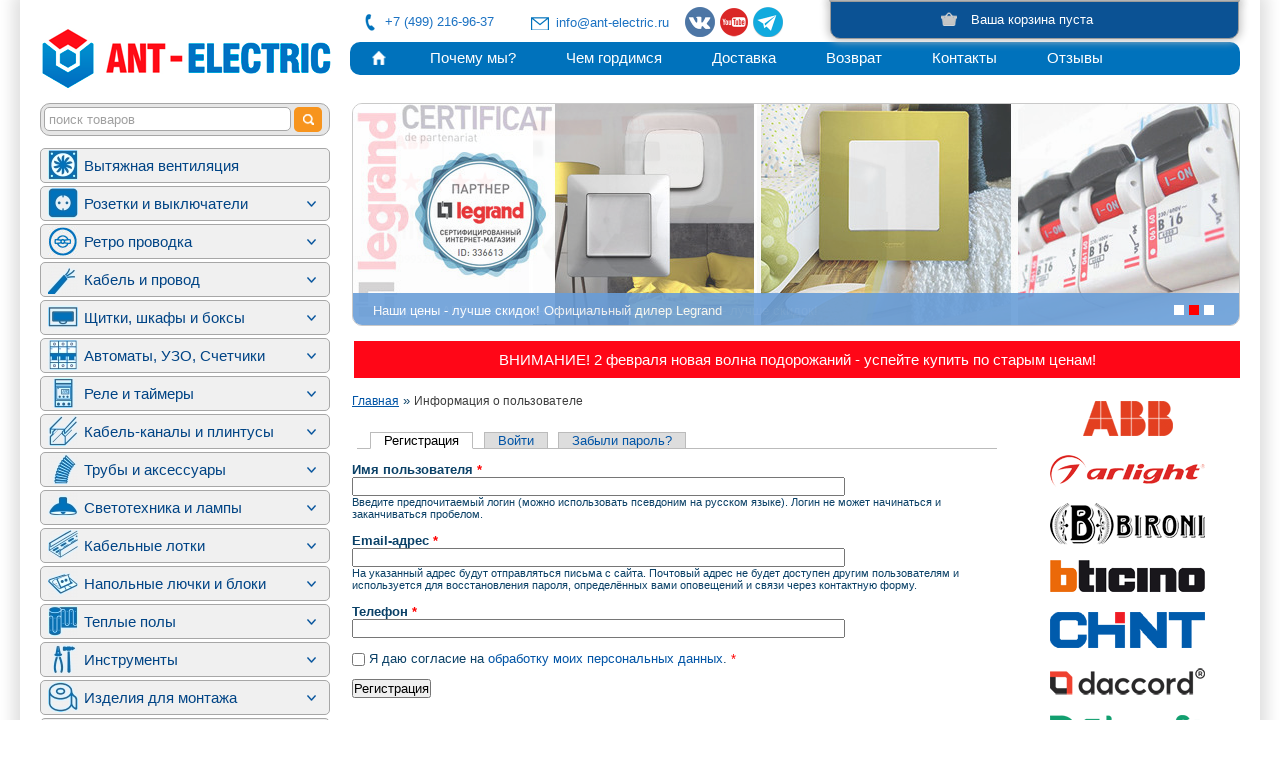

--- FILE ---
content_type: text/html; charset=utf-8
request_url: https://www.ant-electric.ru/user/register
body_size: 10968
content:
<!DOCTYPE html PUBLIC "-//W3C//DTD XHTML+RDFa 1.0//EN"
  "http://www.w3.org/MarkUp/DTD/xhtml-rdfa-1.dtd">
<html xmlns="http://www.w3.org/1999/xhtml" xml:lang="ru" version="XHTML+RDFa 1.0" dir="ltr"
  xmlns:og="http://ogp.me/ns#"
  xmlns:article="http://ogp.me/ns/article#"
  xmlns:book="http://ogp.me/ns/book#"
  xmlns:profile="http://ogp.me/ns/profile#"
  xmlns:video="http://ogp.me/ns/video#"
  xmlns:product="http://ogp.me/ns/product#"
  xmlns:content="http://purl.org/rss/1.0/modules/content/"
  xmlns:dc="http://purl.org/dc/terms/"
  xmlns:foaf="http://xmlns.com/foaf/0.1/"
  xmlns:rdfs="http://www.w3.org/2000/01/rdf-schema#"
  xmlns:sioc="http://rdfs.org/sioc/ns#"
  xmlns:sioct="http://rdfs.org/sioc/types#"
  xmlns:skos="http://www.w3.org/2004/02/skos/core#"
  xmlns:xsd="http://www.w3.org/2001/XMLSchema#">

<head profile="http://www.w3.org/1999/xhtml/vocab">
  <meta http-equiv="Content-Type" content="text/html; charset=utf-8" />
<link rel="shortcut icon" href="https://www.ant-electric.ru/sites/default/files/favicon.ico" type="image/vnd.microsoft.icon" />
<meta name="generator" content="Drupal 7 (https://www.drupal.org)" />
<link rel="canonical" href="https://www.ant-electric.ru/user/register" />
<link rel="shortlink" href="https://www.ant-electric.ru/user/register" />
<meta property="og:site_name" content="ANT-ELECTRIC.RU" />
<meta property="og:type" content="article" />
<meta property="og:url" content="https://www.ant-electric.ru/user/register" />
<meta property="og:title" content="Информация о пользователе" />
<meta name="yandex-verification" content="a823f97a1660ba0d" />
  <title>Информация о пользователе | ANT-ELECTRIC.RU</title>
  <link type="text/css" rel="stylesheet" href="https://www.ant-electric.ru/sites/default/files/css/css_xE-rWrJf-fncB6ztZfd2huxqgxu4WO-qwma6Xer30m4.css" media="all" />
<link type="text/css" rel="stylesheet" href="https://www.ant-electric.ru/sites/default/files/css/css_vZ_wrMQ9Og-YPPxa1q4us3N7DsZMJa-14jShHgRoRNo.css" media="screen" />
<link type="text/css" rel="stylesheet" href="https://www.ant-electric.ru/sites/default/files/css/css_W5l5XzIH9zuQJK3xtgk-I21EmodEVa0BsAxxf93Phok.css" media="all" />
<link type="text/css" rel="stylesheet" href="https://www.ant-electric.ru/sites/default/files/css/css_lGO2-6EaIEV08Jjwh735Tr4pCb62vHjq3h4q4c3Jqt0.css" media="all" />
<link type="text/css" rel="stylesheet" href="https://www.ant-electric.ru/sites/default/files/css/css_QKCl9PqoYDkjZrJHDSiccf9npXkC9wWe5nzZoSJqqag.css" media="all" />
  <script type="text/javascript" src="https://www.ant-electric.ru/sites/default/files/js/js_vDrW3Ry_4gtSYaLsh77lWhWjIC6ml2QNkcfvfP5CVFs.js"></script>
<script type="text/javascript" src="https://www.ant-electric.ru/sites/default/files/js/js_pcG4nozC_WcLiZGYbq1zfRAv88ony8ZmiwgBXaRG1ik.js"></script>
<script type="text/javascript" src="https://www.ant-electric.ru/sites/default/files/js/js_12EjoWXb9jfm8qxGpqXQGzoE4jIedlrUmyZiS-VAypM.js"></script>
<script type="text/javascript" src="https://www.ant-electric.ru/sites/default/files/js/js_oc0tuKXU9hvAVkZUgSHeY2zl-KeYGYi4syhIRKut3zQ.js"></script>
<script type="text/javascript">
<!--//--><![CDATA[//><!--
jQuery.extend(Drupal.settings, {"basePath":"\/","pathPrefix":"","ajaxPageState":{"theme":"apbase","theme_token":"FgLmCv6mZuyIhWAbS0lfNlNAbcwgkgCkg9jP0ZqBZ0w","css":{"modules\/system\/system.base.css":1,"modules\/system\/system.menus.css":1,"modules\/system\/system.messages.css":1,"modules\/system\/system.theme.css":1,"sites\/all\/modules\/views_slideshow\/views_slideshow.css":1,"modules\/comment\/comment.css":1,"modules\/field\/theme\/field.css":1,"modules\/node\/node.css":1,"modules\/user\/user.css":1,"modules\/extlink\/css\/extlink.css":1,"sites\/all\/modules\/views\/css\/views.css":1,"sites\/all\/modules\/colorbox\/styles\/default\/colorbox_default_style.css":1,"sites\/all\/modules\/ctools\/css\/ctools.css":1,"public:\/\/css\/menu_icons.css":1,"sites\/all\/modules\/panels\/css\/panels.css":1,"sites\/all\/modules\/views_slideshow\/contrib\/views_slideshow_cycle\/views_slideshow_cycle.css":1,"sites\/all\/modules\/ajaxblocks\/ajaxblocks.css":1,"sites\/all\/themes\/apbase\/s\/coin-slider-styles.css":1,"sites\/all\/themes\/apbase\/s\/style1.css":1,"sites\/all\/themes\/apbase\/s\/godsman.css":1},"js":{"misc\/jquery.js":1,"misc\/jquery.once.js":1,"misc\/drupal.js":1,"misc\/jquery.cookie.js":1,"sites\/all\/modules\/views_slideshow\/js\/views_slideshow.js":1,"public:\/\/languages\/ru_iArhZuVn_L1r6rB7y4bOUbZXbqYegaAaObjmsSxDKw0.js":1,"sites\/all\/libraries\/colorbox\/colorbox\/jquery.colorbox-min.js":1,"sites\/all\/modules\/colorbox\/js\/colorbox.js":1,"sites\/all\/modules\/colorbox\/styles\/default\/colorbox_default_style.js":1,"sites\/all\/modules\/colorbox\/js\/colorbox_load.js":1,"sites\/all\/modules\/colorbox\/js\/colorbox_inline.js":1,"sites\/all\/modules\/themekey\/themekey_redirect\/themekey_redirect.js":1,"sites\/all\/libraries\/jquery.cycle\/jquery.cycle.all.js":1,"sites\/all\/modules\/views_slideshow\/contrib\/views_slideshow_cycle\/js\/views_slideshow_cycle.js":1,"modules\/extlink\/js\/extlink.js":1,"sites\/all\/modules\/ajaxblocks\/ajaxblocks.js":1,"sites\/all\/themes\/apbase\/js\/coin-slider.js":1,"sites\/all\/themes\/apbase\/js\/snow.min.js":1,"sites\/all\/themes\/apbase\/js\/my.js":1}},"colorbox":{"opacity":"0.85","current":"{current} \u0438\u0437 {total}","previous":"\u00ab \u041f\u0440\u0435\u0434\u044b\u0434\u0443\u0449\u0438\u0439","next":"\u0421\u043b\u0435\u0434\u0443\u044e\u0449\u0438\u0439 \u00bb","close":"\u0417\u0430\u043a\u0440\u044b\u0442\u044c","maxWidth":"100%","maxHeight":"100%","fixed":true},"ThemeKeyRedirect":{"checkOnce":false,"redirectOnce":false},"urlIsAjaxTrusted":{"\/catalog\/search":true,"\/user\/register":true},"viewsSlideshow":{"views_slider-block":{"methods":{"goToSlide":["viewsSlideshowPager","viewsSlideshowSlideCounter","viewsSlideshowCycle"],"nextSlide":["viewsSlideshowPager","viewsSlideshowSlideCounter","viewsSlideshowCycle"],"pause":["viewsSlideshowControls","viewsSlideshowCycle"],"play":["viewsSlideshowControls","viewsSlideshowCycle"],"previousSlide":["viewsSlideshowPager","viewsSlideshowSlideCounter","viewsSlideshowCycle"],"transitionBegin":["viewsSlideshowPager","viewsSlideshowSlideCounter"],"transitionEnd":[]},"paused":0}},"viewsSlideshowPager":{"views_slider-block":{"bottom":{"type":"viewsSlideshowPagerFields"}}},"viewsSlideshowPagerFields":{"views_slider-block":{"bottom":{"activatePauseOnHover":0}}},"viewsSlideshowCycle":{"#views_slideshow_cycle_main_views_slider-block":{"num_divs":3,"id_prefix":"#views_slideshow_cycle_main_","div_prefix":"#views_slideshow_cycle_div_","vss_id":"views_slider-block","effect":"fade","transition_advanced":0,"timeout":5000,"speed":700,"delay":0,"sync":1,"random":0,"pause":1,"pause_on_click":0,"action_advanced":0,"start_paused":0,"remember_slide":0,"remember_slide_days":1,"pause_in_middle":0,"pause_when_hidden":0,"pause_when_hidden_type":"full","amount_allowed_visible":"","nowrap":0,"fixed_height":1,"items_per_slide":1,"wait_for_image_load":1,"wait_for_image_load_timeout":3000,"cleartype":0,"cleartypenobg":0,"advanced_options":"{}"}},"extlink":{"extTarget":"_blank","extClass":0,"extLabel":"(link is external)","extImgClass":0,"extIconPlacement":0,"extSubdomains":0,"extExclude":"","extInclude":"","extCssExclude":"","extCssExplicit":"","extAlert":0,"extAlertText":"This link will take you to an external web site.","mailtoClass":0,"mailtoLabel":"(link sends e-mail)","extUseFontAwesome":0},"ajaxblocks_late":"blocks=commerce_cart-cart\u0026path=user\/register"});
//--><!]]>
</script>
<!--  <meta name="MobileOptimized" content="width">-->
<!--  <meta name="HandheldFriendly" content="true">-->
<!--  <meta name="viewport" content="width=device-width">-->
<script type="text/javascript">(window.Image ? (new Image()) : document.createElement('img')).src = location.protocol + '//vk.com/rtrg?r=ehkkznOvsyGRn77IknWFrTLiG6nPNWgsVJkqxRq4XJSELmpPDZ2gTg3nmkdbw/6LCRPpdK899eLHOHnWL9JktRpjpYZHupDKjT529I04zTtWYI0Aj0tRwiWjASe42QPrc23cxmQIehlFetISgvLAgfzK*Bx8Um/nTq4D4j3DmhY-&pixel_id=1000086275';</script>
<!-- Facebook Pixel Code -->
<script>
!function(f,b,e,v,n,t,s){if(f.fbq)return;n=f.fbq=function(){n.callMethod?
n.callMethod.apply(n,arguments):n.queue.push(arguments)};if(!f._fbq)f._fbq=n;
n.push=n;n.loaded=!0;n.version='2.0';n.queue=[];t=b.createElement(e);t.async=!0;
t.src=v;s=b.getElementsByTagName(e)[0];s.parentNode.insertBefore(t,s)}(window,
document,'script','https://connect.facebook.net/en_US/fbevents.js');
fbq('init', '1072146689558104'); // Insert your pixel ID here.
fbq('track', 'PageView');
</script>
<noscript><img height="1" width="1" style="display:none"
src="https://www.facebook.com/tr?id=1072146689558104&ev=PageView&noscript=1"
/></noscript>
<!-- DO NOT MODIFY -->
<!-- End Facebook Pixel Code -->
<!-- Begin Talk-Me {literal} -->
<script type='text/javascript'>
    (function(d, w, m) {
	window.supportAPIMethod = m;
	var s = d.createElement('script');
	s.type ='text/javascript'; s.id = 'supportScript'; s.charset = 'utf-8';
	s.async = true;
	var id = 'c0a16705b73013d07c36661a084ea66f';
	s.src = '//lcab.talk-me.ru/support/support.js?h='+id;
	var sc = d.getElementsByTagName('script')[0];
	w[m] = w[m] || function() { (w[m].q = w[m].q || []).push(arguments); };
	if (sc) sc.parentNode.insertBefore(s, sc); 
	else d.documentElement.firstChild.appendChild(s);
    })(document, window, 'TalkMe');
</script>
<!-- {/literal} End Talk-Me -->
<script type="text/javascript">!function(){var t=document.createElement("script");t.type="text/javascript",t.async=!0,t.src='https://vk.com/js/api/openapi.js?169',t.onload=function(){VK.Retargeting.Init("VK-RTRG-1337807-1VuGQ"),VK.Retargeting.Hit()},document.head.appendChild(t)}();</script><noscript><img src="https://vk.com/rtrg?p=VK-RTRG-1337807-1VuGQ" style="position:fixed; left:-999px;" alt=""/></noscript>
</head>
<body class="html not-front not-logged-in two-sidebars page-user page-user-register" >
  <script>fbq('track', '<EVENT_NAME>');</script>
  <div id="skip-link">
    <a href="#main-content" class="element-invisible element-focusable">Перейти к основному содержанию</a>
  </div>
    <div id="page-wrapper">
	<!--
	<div id="online_c">
		<a href="https://siteheart.com/webconsultation/323338?byhref=1" target="siteheart_323338" onclick="sh_o=window.open;sh_o('https://siteheart.com/webconsultation/323338', 'siteheart_323338', 'width=550,height=400,top=30,left=30,resizable=yes'); return false;"></a>
	</div>
	-->
	<div id="page">
		<div id="header">
						<a href="/" title="Главная" rel="home" id="logo"> <img src="https://www.ant-electric.ru/sites/default/files/header_logo_1_0.png" alt="Главная"/> </a>
			
			  <div class="region region-header">
    <div id="block-block-15" class="block block-block">

    
  <div class="content">
    <!-- Yandex.Metrika counter -->
<script type="text/javascript" >
   (function(m,e,t,r,i,k,a){m[i]=m[i]||function(){(m[i].a=m[i].a||[]).push(arguments)};
   m[i].l=1*new Date();k=e.createElement(t),a=e.getElementsByTagName(t)[0],k.async=1,k.src=r,a.parentNode.insertBefore(k,a)})
   (window, document, "script", "https://mc.yandex.ru/metrika/tag.js", "ym");

   ym(52163716, "init", {
        clickmap:true,
        trackLinks:true,
        accurateTrackBounce:true,
        webvisor:true,
        ecommerce:"dataLayer"
   });
</script>
<noscript><div><img src="https://mc.yandex.ru/watch/52163716" style="position:absolute; left:-9999px;" alt="" /></div></noscript>
<!-- /Yandex.Metrika counter -->
<!-- Global site tag (gtag.js) - Google Analytics -->
<script async src="https://www.googletagmanager.com/gtag/js?id=G-W5EXNC97D6"></script> 
<script> 
 window.dataLayer = window.dataLayer || []; 
 function gtag(){dataLayer.push(arguments);} 
 gtag('js', new Date()); 
 
 gtag('config', 'G-W5EXNC97D6'); 
</script>  </div>
</div>
<div id="block-block-10" class="block block-block">

    
  <div class="content">
    <div class="vk"><a href="https://vk.com/antelectric" target="blank">vk</a></div>
<div class="you"><a href="https://www.youtube.com/c/antelectric" target="blank">you</a></div>
<div class="tg"><a href="https://t.me/+79990965652" target="blank">tg</a></div>
  </div>
</div>
<div id="block-block-1" class="block block-block">

    
  <div class="content">
    <p>+7 (499) 216-96-37</p>
  </div>
</div>
<div id="block-block-8" class="block block-block">

    
  <div class="content">
    <p><span style="line-height: 1.538em;"><a href="mailto:info@ant-electric.ru">info@ant-electric.ru</a></span></p>
  </div>
</div>
<div id="block-system-main-menu" class="block block-system block-menu">

    
  <div class="content">
    <ul class="menu"><li class="first leaf"><a href="/" class="home-item">Каталог</a></li>
<li class="leaf"><a href="/kompaniya">Почему мы?</a></li>
<li class="leaf"><a href="/realizovannye-obekty">Чем гордимся</a></li>
<li class="leaf"><a href="/dostavka">Доставка</a></li>
<li class="leaf"><a href="/vozvrat">Возврат</a></li>
<li class="leaf"><a href="/kontakty">Контакты</a></li>
<li class="leaf"><a href="https://yandex.ru/maps/org/ant_electric/59535212809/reviews/?ll=37.608353%2C55.587692&amp;z=13" target="_blank">Отзывы</a></li>
<li class="last leaf active-trail user-link"><a href="/user" class="active-trail active">Мои заказы</a></li>
</ul>  </div>
</div>
<div id="block-commerce-cart-cart" class="block block-commerce-cart">

    <div class="title">В КОРЗИНЕ :</div>
  
  <div class="content">
    <div id="block-commerce_cart-cart-ajax-content" class="ajaxblocks-wrapper-1"><script type="text/javascript"></script><noscript><div class="cart-empty-block">Ваша корзина пуста</div></noscript></div>  </div>
</div>
<div id="block-block-9" class="block block-block">

    
  <div class="content">
    <p><a href="https://www.ant-electric.ru">1</a></p>
  </div>
</div>
  </div>
		</div>
		<!-- /#header -->
		
		
		<div id="main-wrapper">
			<div id="main" class="clearfix">
								<div id="sidebar-first" class="sidebar">
					  <div class="region region-sidebar-first">
    <div id="block-views-exp-search-page" class="block block-views">

    
  <div class="content">
    <form action="/catalog/search" method="get" id="views-exposed-form-search-page" accept-charset="UTF-8"><div><div class="views-exposed-form">
  <div class="views-exposed-widgets clearfix">
          <div id="edit-field-code-value-wrapper" class="views-exposed-widget views-widget-filter-field_code_value">
                  <label for="edit-field-code-value">
            Поиск          </label>
                        <div class="views-widget">
          <div class="form-item form-type-textfield form-item-field-code-value">
 <input type="text" id="edit-field-code-value" name="field_code_value" value="" size="30" maxlength="128" class="form-text" />
</div>
        </div>
              </div>
          <div id="edit-stopwordfilter-wrapper" class="views-exposed-widget views-widget-filter-stopwordfilter">
                  <label for="edit-stopwordfilter">
            Stop word filter          </label>
                        <div class="views-widget">
          <div class="form-item form-type-textfield form-item-stopwordfilter">
 <input type="text" id="edit-stopwordfilter" name="stopwordfilter" value="" size="30" maxlength="128" class="form-text" />
</div>
        </div>
              </div>
          <div id="edit-title-wrapper" class="views-exposed-widget views-widget-filter-title">
                  <label for="edit-title">
            Заголовок          </label>
                        <div class="views-widget">
          <div class="form-item form-type-textfield form-item-title">
 <input type="text" id="edit-title" name="title" value="" size="30" maxlength="128" class="form-text" />
</div>
        </div>
              </div>
          <div id="edit-stopwordfilter-1-wrapper" class="views-exposed-widget views-widget-filter-stopwordfilter_1">
                  <label for="edit-stopwordfilter-1">
            Stop word filter          </label>
                        <div class="views-widget">
          <div class="form-item form-type-textfield form-item-stopwordfilter-1">
 <input type="text" id="edit-stopwordfilter-1" name="stopwordfilter_1" value="" size="30" maxlength="128" class="form-text" />
</div>
        </div>
              </div>
          <div id="edit-body-value-wrapper" class="views-exposed-widget views-widget-filter-body_value">
                  <label for="edit-body-value">
            Описание          </label>
                        <div class="views-widget">
          <div class="form-item form-type-textfield form-item-body-value">
 <input type="text" id="edit-body-value" name="body_value" value="" size="30" maxlength="128" class="form-text" />
</div>
        </div>
              </div>
                    <div class="views-exposed-widget views-submit-button">
      <input type="submit" id="edit-submit-search" name="" value="Найти" class="form-submit" />    </div>
      </div>
</div>
</div></form>  </div>
</div>
<div id="block-menu-menu-nomenklatura" class="block block-menu">

    
  <div class="content">
    <ul class="menu"><li class="first leaf"><a href="/category/tdm/01-ventilyatory-bytovye-nastennye" class="menu_icon menu-5443">Вытяжная вентиляция</a></li>
<li class="collapsed"><a href="/rozetki-i-vyklyuchateli" class="menu_icon menu-1374">Розетки и выключатели</a></li>
<li class="collapsed"><a href="/category/bironi" class="menu_icon menu-6520">Ретро проводка</a></li>
<li class="collapsed"><a href="/kabel-i-provoda" class="menu_icon menu-1383">Кабель и провод</a></li>
<li class="collapsed"><a href="/shchitovoe-oborudovanie" class="menu_icon menu-3852">Щитки, шкафы и боксы</a></li>
<li class="collapsed"><a href="/modulnye-ustroystva" class="menu_icon menu-3875">Автоматы, УЗО, Счетчики</a></li>
<li class="collapsed"><a href="/category/tdm/15-oborudovanie-zashchity-i-avtomatizacii" class="menu_icon menu-6024">Реле и таймеры</a></li>
<li class="collapsed"><a href="/kabel-kanali" class="menu_icon menu-863">Кабель-каналы и плинтусы</a></li>
<li class="collapsed"><a href="/category/tdm/04-kabelenesushchie-sistemy/01-truby-gofrirovannye-iz-pvh" class="menu_icon menu-862">Трубы и аксессуары</a></li>
<li class="collapsed"><a href="/svetotehnika" class="menu_icon menu-3854">Светотехника и лампы</a></li>
<li class="collapsed"><a href="/kabelnye-lotky" class="menu_icon menu-6070">Кабельные лотки</a></li>
<li class="collapsed"><a href="/napolnye-lyuchki" class="menu_icon menu-5755">Напольные лючки и блоки</a></li>
<li class="collapsed"><a href="/category/tdm/27-nagrevatelnye-elementy/01-maty-nagrevatelnye" class="menu_icon menu-5297">Теплые полы</a></li>
<li class="collapsed"><a href="/category/tdm/10-instrumenty" class="menu_icon menu-4280">Инструменты</a></li>
<li class="collapsed"><a href="/montazhnye-materialy" class="menu_icon menu-3853">Изделия для монтажа</a></li>
<li class="collapsed"><a href="/kabelnye-nakonechniki" class="menu_icon menu-3802">Кабельные наконечники</a></li>
<li class="collapsed"><a href="/category/dks/sistema-krepezha-m5-combitech" class="menu_icon menu-3195">Крепёж и метизы</a></li>
<li class="collapsed"><a href="/category/legrand/istochniki-bespereboynogo-pitaniya" class="menu_icon menu-5468">Бесперебойники ИБП</a></li>
<li class="collapsed"><a href="/promyshlennoe-oborudovanie" class="menu_icon menu-4261">Промышленное оборудование</a></li>
<li class="collapsed"><a href="/silovye-razyomy" class="menu_icon menu-1434">Силовые разъемы</a></li>
<li class="collapsed"><a href="/category/tdm/19-provodnye-i-besprovodnye-dvernye-zvonki" class="menu_icon menu-3344">Беспроводные звонки</a></li>
<li class="collapsed"><a href="/category/tdm/13-udliniteli" class="menu_icon menu-2407">Удлинители, вилки, колодки</a></li>
<li class="last collapsed"><a href="/category/iek/11-elektricheskie-mashiny/1101-elektrodvigateli/110101-asinhronnye-elektrodvigateli-0" class="menu_icon menu-6227">Электродвигатели</a></li>
</ul>  </div>
</div>
  </div>
				</div>
				<!-- /#sidebar-first -->
				
								<div id="slider" class="slider">
					  <div class="region region-slider">
    <div id="block-views-views-slider-block" class="block block-views">

    
  <div class="content">
    <div class="view view-views-slider view-id-views_slider view-display-id-block view-dom-id-ad2905f632be98c68a9bdcba8311632c">
        
  
  
      <div class="view-content">
      
  <div class="skin-default">
    
    <div id="views_slideshow_cycle_main_views_slider-block" class="views_slideshow_cycle_main views_slideshow_main"><div id="views_slideshow_cycle_teaser_section_views_slider-block" class="views-slideshow-cycle-main-frame views_slideshow_cycle_teaser_section">
  <div id="views_slideshow_cycle_div_views_slider-block_0" class="views-slideshow-cycle-main-frame-row views_slideshow_cycle_slide views_slideshow_slide views-row-1 views-row-odd">
  <div class="views-slideshow-cycle-main-frame-row-item views-row views-row-0 views-row-odd views-row-first">
    
  <div class="views-field views-field-field-img-slider">        <div class="field-content"><a href="/category/abb"><img typeof="foaf:Image" src="https://www.ant-electric.ru/sites/default/files/styles/slider/public/09_318.jpg?itok=GkjLKSnI" width="886" height="221" alt="" /></a></div>  </div>  
  <div class="views-field views-field-title">        <span class="field-content"><a href="/category/abb">Продукция ABB в наличии на нашем складе. Наши цены - лучше скидок!</a></span>  </div></div>
</div>
<div id="views_slideshow_cycle_div_views_slider-block_1" class="views-slideshow-cycle-main-frame-row views_slideshow_cycle_slide views_slideshow_slide views-row-2 views_slideshow_cycle_hidden views-row-even">
  <div class="views-slideshow-cycle-main-frame-row-item views-row views-row-1 views-row-even">
    
  <div class="views-field views-field-field-img-slider">        <div class="field-content"><a href="/category/legrand"><img typeof="foaf:Image" src="https://www.ant-electric.ru/sites/default/files/styles/slider/public/08_31.jpg?itok=sF7PiR5y" width="886" height="221" alt="" /></a></div>  </div>  
  <div class="views-field views-field-title">        <span class="field-content"><a href="/category/legrand">Наши цены - лучше скидок! Официальный дилер Legrand</a></span>  </div></div>
</div>
<div id="views_slideshow_cycle_div_views_slider-block_2" class="views-slideshow-cycle-main-frame-row views_slideshow_cycle_slide views_slideshow_slide views-row-3 views_slideshow_cycle_hidden views-row-odd">
  <div class="views-slideshow-cycle-main-frame-row-item views-row views-row-2 views-row-odd views-row-last">
    
  <div class="views-field views-field-field-img-slider">        <div class="field-content"><a href="/category/schneider-electric"><img typeof="foaf:Image" src="https://www.ant-electric.ru/sites/default/files/styles/slider/public/obychnaya_pyatnica.jpg?itok=_UJDGheC" width="886" height="221" alt="" /></a></div>  </div>  
  <div class="views-field views-field-title">        <span class="field-content"><a href="/category/schneider-electric">Наши цены - лучше скидок! Официальный дилер Schneider Electric</a></span>  </div></div>
</div>
</div>
</div>
          <div class="views-slideshow-controls-bottom clearfix">
        <div id="widget_pager_bottom_views_slider-block" class="views-slideshow-pager-fields widget_pager widget_pager_bottom views_slideshow_pager_field">
  <div id="views_slideshow_pager_field_item_bottom_views_slider-block_0" class="views-slideshow-pager-field-item views_slideshow_pager_field_item views-row-odd views-row-first">
  <div class="views-field-counter">
    <div class="views-content-counter">
    1  </div>
</div>
</div>
<div id="views_slideshow_pager_field_item_bottom_views_slider-block_1" class="views-slideshow-pager-field-item views_slideshow_pager_field_item views-row-even">
  <div class="views-field-counter">
    <div class="views-content-counter">
    2  </div>
</div>
</div>
<div id="views_slideshow_pager_field_item_bottom_views_slider-block_2" class="views-slideshow-pager-field-item views_slideshow_pager_field_item views-row-odd views-row-last">
  <div class="views-field-counter">
    <div class="views-content-counter">
    3  </div>
</div>
</div>
</div>
      </div>
      </div>
    </div>
  
  
  
  
  
  
</div>  </div>
</div>
<div id="block-block-14" class="block block-block">

    
  <div class="content">
    <p>ВНИМАНИЕ! 2 февраля новая волна подорожаний - успейте купить по старым ценам!</p>  </div>
</div>
  </div>
				</div>
				<!-- /#sidebar-second -->
				
				<div id="content">
										<div id="breadcrumb">
						<a href="/">Главная</a><span> » </span><a href="/user">Информация о пользователе</a>					</div>
					
					<a id="main-content"></a>
										<div class="tabs">
						<h2 class="element-invisible">Главные вкладки</h2><ul class="tabs primary"><li class="active"><a href="/user/register" class="active">Регистрация<span class="element-invisible">(активная вкладка)</span></a></li>
<li><a href="/user">Войти</a></li>
<li><a href="/user/password">Забыли пароль?</a></li>
</ul>					</div>															  <div class="region region-content">
    <div id="block-system-main" class="block block-system">

    
  <div class="content">
    <form class="user-info-from-cookie" enctype="multipart/form-data" action="/user/register" method="post" id="user-register-form" accept-charset="UTF-8"><div><div id="edit-account" class="form-wrapper"><div class="form-item form-type-textfield form-item-name">
  <label for="edit-name">Имя пользователя <span class="form-required" title="Обязательно для заполнения.">*</span></label>
 <input class="username form-text required" type="text" id="edit-name" name="name" value="" size="60" maxlength="60" />
<div class="description">Введите предпочитаемый логин (можно использовать псевдоним на русском языке). Логин не может начинаться и заканчиваться пробелом.</div>
</div>
<div class="form-item form-type-textfield form-item-mail">
  <label for="edit-mail">Email-адрес <span class="form-required" title="Обязательно для заполнения.">*</span></label>
 <input type="text" id="edit-mail" name="mail" value="" size="60" maxlength="254" class="form-text required" />
<div class="description">На указанный адрес будут отправляться письма с сайта. Почтовый адрес не будет доступен другим пользователям и используется для восстановления пароля, определённых вами оповещений и связи через контактную форму.</div>
</div>
<input type="hidden" name="timezone" value="Europe/Helsinki" />
</div><input type="hidden" name="form_build_id" value="form-R1AwZOd8N7AaNEmGJ-EIeWwT-VV4OZ6MsoE28Ddb5cI" />
<input type="hidden" name="form_id" value="user_register_form" />
<div class="field-type-text field-name-field-phone field-widget-text-textfield form-wrapper" id="edit-field-phone"><div id="field-phone-add-more-wrapper"><div class="form-item form-type-textfield form-item-field-phone-und-0-value">
  <label for="edit-field-phone-und-0-value">Телефон <span class="form-required" title="Обязательно для заполнения.">*</span></label>
 <input class="text-full form-text required" type="text" id="edit-field-phone-und-0-value" name="field_phone[und][0][value]" value="" size="60" maxlength="255" />
</div>
</div></div><input type="hidden" name="timegate" value="1769961114" />
<div class="form-item form-type-checkbox form-item-fz152-agreement">
 <input required="required" type="checkbox" id="edit-fz152-agreement" name="fz152_agreement" value="1" class="form-checkbox required" />  <label class="option" for="edit-fz152-agreement">Я даю согласие на <a href="/privacy-policy" target="_blank" rel="nofollow">обработку моих персональных данных</a>. <span class="form-required" title="Обязательно для заполнения.">*</span></label>

</div>
<div class="form-actions form-wrapper" id="edit-actions"><input type="submit" id="edit-submit" name="op" value="Регистрация" class="form-submit" /></div></div></form>  </div>
</div>
  </div>
				</div>
				<!-- /#content -->
								<div id="sidebar-second" class="sidebar">
					  <div class="region region-sidebar-second">
    <div id="block-views-producer-block-1" class="block block-views">

    
  <div class="content">
    <div class="view view-producer view-id-producer view-display-id-block_1 view-dom-id-1e53a62bea2ca8d55f16521fa42842c2">
        
  
  
      <div class="view-content">
        <div class="views-row views-row-1 views-row-odd views-row-first">
      
          <a href="/category/abb"><img typeof="foaf:Image" src="https://www.ant-electric.ru/sites/default/files/styles/producer/public/abb_0.png?itok=5uixPOvm" width="155" height="50" alt="" /></a>    
          <div class="cheange"></div>    </div>
  <div class="views-row views-row-2 views-row-even">
      
          <a href="/category/arlight"><img typeof="foaf:Image" src="https://www.ant-electric.ru/sites/default/files/styles/producer/public/alright.png?itok=t14pTGg_" width="155" height="50" alt="" /></a>    
          <div class="cheange"></div>    </div>
  <div class="views-row views-row-3 views-row-odd">
      
          <a href="/category/bironi"><img typeof="foaf:Image" src="https://www.ant-electric.ru/sites/default/files/styles/producer/public/bironi.png?itok=Tex8_8J7" width="155" height="50" alt="" /></a>    
          <div class="cheange"></div>    </div>
  <div class="views-row views-row-4 views-row-even">
      
          <a href="/category/bticino"><img typeof="foaf:Image" src="https://www.ant-electric.ru/sites/default/files/styles/producer/public/logo_bticino_0.png?itok=Bek8WRpu" width="155" height="50" alt="" /></a>    
          <div class="cheange"></div>    </div>
  <div class="views-row views-row-5 views-row-odd">
      
          <a href="/category/chint"><img typeof="foaf:Image" src="https://www.ant-electric.ru/sites/default/files/styles/producer/public/chint.png?itok=08D_bLom" width="155" height="50" alt="" /></a>    
          <div class="cheange"></div>    </div>
  <div class="views-row views-row-6 views-row-even">
      
          <a href="/category/daccord"><img typeof="foaf:Image" src="https://www.ant-electric.ru/sites/default/files/styles/producer/public/daccord.png?itok=8h89xkmL" width="155" height="50" alt="" /></a>    
          <div class="cheange"></div>    </div>
  <div class="views-row views-row-7 views-row-odd">
      
          <a href="/category/dekraft"><img typeof="foaf:Image" src="https://www.ant-electric.ru/sites/default/files/styles/producer/public/dekraft.png?itok=eRy9GZZz" width="155" height="50" alt="" /></a>    
          <div class="cheange"></div>    </div>
  <div class="views-row views-row-8 views-row-even">
      
          <a href="/category/devi"><img typeof="foaf:Image" src="https://www.ant-electric.ru/sites/default/files/styles/producer/public/devi.png?itok=DbmO0SZE" width="155" height="50" alt="" /></a>    
          <div class="cheange"></div>    </div>
  <div class="views-row views-row-9 views-row-odd">
      
          <a href="/category/dks"><img typeof="foaf:Image" src="https://www.ant-electric.ru/sites/default/files/styles/producer/public/logo_5.png?itok=fcXjLQZJ" width="155" height="50" alt="" /></a>    
          <div class="cheange"></div>    </div>
  <div class="views-row views-row-10 views-row-even">
      
          <a href="/category/elektrostandard"><img typeof="foaf:Image" src="https://www.ant-electric.ru/sites/default/files/styles/producer/public/elertrostandard.png?itok=UgBkT1zW" width="155" height="50" alt="" /></a>    
          <div class="cheange"></div>    </div>
  <div class="views-row views-row-11 views-row-odd">
      
          <a href="/category/eurosvet"><img typeof="foaf:Image" src="https://www.ant-electric.ru/sites/default/files/styles/producer/public/eurosvet.png?itok=L7zjn-4x" width="155" height="50" alt="" /></a>    
          <div class="cheange"></div>    </div>
  <div class="views-row views-row-12 views-row-even">
      
          <a href="/category/iek"><img typeof="foaf:Image" src="https://www.ant-electric.ru/sites/default/files/styles/producer/public/iek.png?itok=VQhNDZMi" width="155" height="50" alt="" /></a>    
          <div class="cheange"></div>    </div>
  <div class="views-row views-row-13 views-row-odd">
      
          <a href="/category/jazzway"><img typeof="foaf:Image" src="https://www.ant-electric.ru/sites/default/files/styles/producer/public/jazzway.png?itok=bjaXYI-K" width="155" height="50" alt="" /></a>    
          <div class="cheange"></div>    </div>
  <div class="views-row views-row-14 views-row-even">
      
          <a href="/category/jung"><img typeof="foaf:Image" src="https://www.ant-electric.ru/sites/default/files/styles/producer/public/jung.png?itok=JdsZM6jd" width="155" height="50" alt="" /></a>    
          <div class="cheange"></div>    </div>
  <div class="views-row views-row-15 views-row-odd">
      
          <a href="/category/legrand"><img typeof="foaf:Image" src="https://www.ant-electric.ru/sites/default/files/styles/producer/public/legrand.png?itok=Le8EttmP" width="155" height="50" alt="" /></a>    
          <div class="cheange"></div>    </div>
  <div class="views-row views-row-16 views-row-even">
      
          <a href="/category/maytoni"><img typeof="foaf:Image" src="https://www.ant-electric.ru/sites/default/files/styles/producer/public/maytoni.png?itok=lyRnqXiU" width="155" height="50" alt="" /></a>    
          <div class="cheange"></div>    </div>
  <div class="views-row views-row-17 views-row-odd">
      
          <a href="/category/navigator"><img typeof="foaf:Image" src="https://www.ant-electric.ru/sites/default/files/styles/producer/public/navigator.png?itok=ytJVoaWI" width="155" height="50" alt="" /></a>    
          <div class="cheange"></div>    </div>
  <div class="views-row views-row-18 views-row-even">
      
          <a href="/category/schneider-electric"><img typeof="foaf:Image" src="https://www.ant-electric.ru/sites/default/files/styles/producer/public/logo_se_0.png?itok=mhT6y-2F" width="155" height="50" alt="" /></a>    
          <div class="cheange"></div>    </div>
  <div class="views-row views-row-19 views-row-odd">
      
          <a href="/category/simon"><img typeof="foaf:Image" src="https://www.ant-electric.ru/sites/default/files/styles/producer/public/simon_0.png?itok=xbeG0CMy" width="155" height="50" alt="" /></a>    
          <div class="cheange"></div>    </div>
  <div class="views-row views-row-20 views-row-even">
      
          <a href="/category/systeme-electric"><img typeof="foaf:Image" src="https://www.ant-electric.ru/sites/default/files/styles/producer/public/systeme_0.png?itok=aTRWwdEq" width="155" height="50" alt="" /></a>    
          <div class="cheange"></div>    </div>
  <div class="views-row views-row-21 views-row-odd">
      
          <a href="/category/tdm"><img typeof="foaf:Image" src="https://www.ant-electric.ru/sites/default/files/styles/producer/public/tdm_0.png?itok=KrJJXWHf" width="155" height="50" alt="" /></a>    
          <div class="cheange"></div>    </div>
  <div class="views-row views-row-22 views-row-even">
      
          <a href="/category/wago"><img typeof="foaf:Image" src="https://www.ant-electric.ru/sites/default/files/styles/producer/public/logo_4.png?itok=zfSLfUh9" width="155" height="50" alt="" /></a>    
          <div class="cheange"></div>    </div>
  <div class="views-row views-row-23 views-row-odd">
      
          <a href="/category/welrok"><img typeof="foaf:Image" src="https://www.ant-electric.ru/sites/default/files/styles/producer/public/welrok.png?itok=joDNkEJu" width="155" height="50" alt="" /></a>    
          <div class="cheange"></div>    </div>
  <div class="views-row views-row-24 views-row-even">
      
          <a href="/category/werkel"><img typeof="foaf:Image" src="https://www.ant-electric.ru/sites/default/files/styles/producer/public/werkel.png?itok=zHgsf_vq" width="155" height="50" alt="" /></a>    
          <div class="cheange"></div>    </div>
  <div class="views-row views-row-25 views-row-odd">
      
          <a href="/category/kvt"><img typeof="foaf:Image" src="https://www.ant-electric.ru/sites/default/files/styles/producer/public/kvt.png?itok=EAIDWg-d" width="155" height="50" alt="" /></a>    
          <div class="cheange"></div>    </div>
  <div class="views-row views-row-26 views-row-even">
      
          <a href="/category/keaz"><img typeof="foaf:Image" src="https://www.ant-electric.ru/sites/default/files/styles/producer/public/keaz.png?itok=KrgcusId" width="155" height="50" alt="" /></a>    
          <div class="cheange"></div>    </div>
  <div class="views-row views-row-27 views-row-odd">
      
          <a href="/category/svetovye-tehnologii"><img typeof="foaf:Image" src="https://www.ant-electric.ru/sites/default/files/styles/producer/public/logo_6.png?itok=9j2ZcKN1" width="155" height="50" alt="" /></a>    
          <div class="cheange"></div>    </div>
  <div class="views-row views-row-28 views-row-even">
      
          <a href="/category/kabelno-provodnikovaya-produkciya"><img typeof="foaf:Image" src="https://www.ant-electric.ru/sites/default/files/styles/producer/public/logo_3.png?itok=a5EDr03X" width="155" height="50" alt="" /></a>    
          <div class="cheange"></div>    </div>
  <div class="views-row views-row-29 views-row-odd">
      
          <a href="/category/montazhnye-materialy"><img typeof="foaf:Image" src="https://www.ant-electric.ru/sites/default/files/styles/producer/public/logo_1.png?itok=8y5gtKd8" width="155" height="50" alt="" /></a>    
          <div class="cheange"></div>    </div>
  <div class="views-row views-row-30 views-row-even views-row-last">
      
          <a href="/category/prochee"><img typeof="foaf:Image" src="https://www.ant-electric.ru/sites/default/files/styles/producer/public/logo_2.png?itok=eVRGj9lS" width="155" height="50" alt="" /></a>    
          <div class="cheange"></div>    </div>
    </div>
  
  
  
  
  
  
</div>  </div>
</div>
  </div>
				</div>
				<!-- /#sidebar-second -->
							</div>
		</div>
		<!-- /#main, /#main-wrapper -->
		<div id="footer-wrapper">
			<div id="footer">
				<div class="logo"></div>
				  <div class="region region-footer">
    <div id="block-menu-menu-footer-catalog" class="block block-menu">

    <div class="title">Информация</div>
  
  <div class="content">
    <ul class="menu"><li class="first leaf"><a href="/spec">Распродажа</a></li>
<li class="leaf"><a href="/new-product">Новинки и хиты продаж</a></li>
<li class="last leaf"><a href="/realizovannye-obekty">Реализованные объекты</a></li>
</ul>  </div>
</div>
<div id="block-menu-menu-footer-partners" class="block block-menu">

    <div class="title">ПАРТНЕРАМ</div>
  
  <div class="content">
    <ul class="menu"><li class="first leaf"><a href="/stroitelyam-i-montazhnikam">Строителям и монтажникам</a></li>
<li class="leaf"><a href="/torguyushchim-kompaniyam">Торгующим компаниям</a></li>
<li class="leaf"><a href="/chastnym-klientam">Частным клиентам</a></li>
<li class="last leaf"><a href="/shchitovikam-i-energetikam">Щитовикам и энергетикам</a></li>
</ul>  </div>
</div>
<div id="block-block-5" class="block block-block">

    
  <div class="content">
    <p>ООО "АНТ-ЭЛЕКТРИК"<br />График работы: с 9.00 до 18.00<br />(выходные - суббота и воскресенье)<br />Телефон/ факс: +7 (499) 216-96-37<br />E-mail: <a href="mailto:info@ant-electric.ru">info@ant-electric.ru</a></p>
  </div>
</div>
<div id="block-block-6" class="block block-block">

    
  <div class="content">
    <p>Пункт выдачи заказов:</p>
<p><br />г. Москва, ул. Газопровод, 4Б<br /><br /><a href="https://maps.yandex.ru/?text=Россия%2C%20Москва%2C%20улица%20Газопровод%2C%204Б&amp;sll=37.608589%2C55.587972&amp;ll=37.608589%2C55.587972&amp;spn=0.011008%2C0.003275&amp;z=15&amp;l=map&amp;sspn=0.040855%2C0.013708&amp;ol=geo&amp;ouri=ymapsbm1%3A%2F%2Fgeo%3Fll%3D37.608589%252C55.587972%26spn%3D0.016457%252C0.009321%26text%3D%25D0%25A0%25D0%25BE%25D1%2581%25D1%2581%25D0%25B8%25D1%258F%252C%2520%25D0%259C%25D0%25BE%25D1%2581%25D0%25BA%25D0%25B2%25D0%25B0%252C%2520%25D1%2583%25D0%25BB%25D0%25B8%25D1%2586%25D0%25B0%2520%25D0%2593%25D0%25B0%25D0%25B7%25D0%25BE%25D0%25BF%25D1%2580%25D0%25BE%25D0%25B2%25D0%25BE%25D0%25B4%252C%25204%25D0%2591" target="blank">На карте</a></p>
  </div>
</div>
  </div>
                  <div class="region region-footer-bottom">
    <div id="block-block-11" class="block block-block">

    
  <div class="content">
    <p>© 2016-2026 Все права защищены. ООО "АНТ-ЭЛЕКТРИК".<br />
Внешний вид изделий может отличаться от иллюстраций, представленных в интернет-магазине.</p>
  </div>
</div>
<div id="block-block-12" class="block block-block">

    
  <div class="content">
    <!-- -->  </div>
</div>
  </div>
				<div style="position:absolute; bottom: 25px; right: 40px;" class="chetchik">
                    <a href="?theme=mobile">Мобильная версия сайта</a>
<!--LiveInternet counter--><script type="text/javascript"><!--
document.write("<a href='//www.liveinternet.ru/click' "+
"target=_blank><img src='//counter.yadro.ru/hit?t44.6;r"+
escape(document.referrer)+((typeof(screen)=="undefined")?"":
";s"+screen.width+"*"+screen.height+"*"+(screen.colorDepth?
screen.colorDepth:screen.pixelDepth))+";u"+escape(document.URL)+
";"+Math.random()+
"' alt='' title='LiveInternet' "+
"border='0' width='31' height='31'><\/a>")
//--></script><!--/LiveInternet-->
				</div>
			</div>
		</div>
		<!-- /#footer, /#footer-wrapper -->
	</div>
</div>
<!-- /#page, /#page-wrapper -->
  
</body>
</html>

--- FILE ---
content_type: text/css
request_url: https://www.ant-electric.ru/sites/default/files/css/css_lGO2-6EaIEV08Jjwh735Tr4pCb62vHjq3h4q4c3Jqt0.css
body_size: 1720
content:
#colorbox,#cboxOverlay,#cboxWrapper{position:absolute;top:0;left:0;z-index:9999;overflow:hidden;}#cboxOverlay{position:fixed;width:100%;height:100%;}#cboxMiddleLeft,#cboxBottomLeft{clear:left;}#cboxContent{position:relative;}#cboxLoadedContent{overflow:auto;}#cboxTitle{margin:0;}#cboxLoadingOverlay,#cboxLoadingGraphic{position:absolute;top:0;left:0;width:100%;height:100%;}#cboxPrevious,#cboxNext,#cboxClose,#cboxSlideshow{cursor:pointer;}.cboxPhoto{float:left;margin:auto;border:0;display:block;}.cboxIframe{width:100%;height:100%;display:block;border:0;}#colorbox,#cboxContent,#cboxLoadedContent{-moz-box-sizing:content-box;box-sizing:content-box;}#cboxOverlay{background:#000;}#colorBox{}#cboxWrapper{background:#fff;-moz-border-radius:5px;-webkit-border-radius:5px;border-radius:5px;}#cboxTopLeft{width:15px;height:15px;}#cboxTopCenter{height:15px;}#cboxTopRight{width:15px;height:15px;}#cboxBottomLeft{width:15px;height:10px;}#cboxBottomCenter{height:10px;}#cboxBottomRight{width:15px;height:10px;}#cboxMiddleLeft{width:15px;}#cboxMiddleRight{width:15px;}#cboxContent{background:#fff;overflow:hidden;font:12px "Lucida Grande",Verdana,Arial,sans-serif;}#cboxError{padding:50px;border:1px solid #ccc;}#cboxLoadedContent{margin-bottom:28px;}#cboxTitle{position:absolute;background:rgba(255,255,255,0.7);bottom:28px;left:0;color:#535353;width:100%;padding:4px;}#cboxCurrent{position:absolute;bottom:4px;left:60px;color:#949494;}.cboxSlideshow_on #cboxSlideshow{position:absolute;bottom:0px;right:30px;background:url(/sites/all/modules/colorbox/styles/default/images/controls.png) -75px -50px no-repeat;width:25px;height:25px;text-indent:-9999px;}.cboxSlideshow_on #cboxSlideshow:hover{background-position:-101px -50px;}.cboxSlideshow_off #cboxSlideshow{position:absolute;bottom:0px;right:30px;background:url(/sites/all/modules/colorbox/styles/default/images/controls.png) -49px -50px no-repeat;width:25px;height:25px;text-indent:-9999px;}.cboxSlideshow_off #cboxSlideshow:hover{background-position:-25px -50px;}#cboxPrevious{position:absolute;bottom:0;left:0;background:url(/sites/all/modules/colorbox/styles/default/images/controls.png) -75px 0px no-repeat;width:25px;height:25px;text-indent:-9999px;}#cboxPrevious:hover{background-position:-75px -25px;}#cboxNext{position:absolute;bottom:0;left:27px;background:url(/sites/all/modules/colorbox/styles/default/images/controls.png) -50px 0px no-repeat;width:25px;height:25px;text-indent:-9999px;}#cboxNext:hover{background-position:-50px -25px;}#cboxLoadingOverlay{background:#fff;}#cboxLoadingGraphic{background:url(/sites/all/modules/colorbox/styles/default/images/loading_animation.gif) center center no-repeat;}#cboxClose{position:absolute;bottom:0;right:0;background:url(/sites/all/modules/colorbox/styles/default/images/controls.png) -25px 0px no-repeat;width:25px;height:25px;text-indent:-9999px;}#cboxClose:hover{background-position:-25px -25px;}.cboxIE6 #cboxTitle{background:#fff;}
.ctools-locked{color:red;border:1px solid red;padding:1em;}.ctools-owns-lock{background:#ffffdd none repeat scroll 0 0;border:1px solid #f0c020;padding:1em;}a.ctools-ajaxing,input.ctools-ajaxing,button.ctools-ajaxing,select.ctools-ajaxing{padding-right:18px !important;background:url(/sites/all/modules/ctools/images/status-active.gif) right center no-repeat;}div.ctools-ajaxing{float:left;width:18px;background:url(/sites/all/modules/ctools/images/status-active.gif) center center no-repeat;}
a.menu-862,ul.links li.menu-862 a{background-image:url(/sites/default/files/styles/menu_icon/public/menu_icons/menu_icon_862.jpg);padding-left:30px;background-repeat:no-repeat;background-position:left;height:30px;}a.menu-863,ul.links li.menu-863 a{background-image:url(/sites/default/files/styles/menu_icon/public/menu_icons/menu_icon_863.jpg);padding-left:30px;background-repeat:no-repeat;background-position:left;height:30px;}a.menu-1374,ul.links li.menu-1374 a{background-image:url(/sites/default/files/styles/menu_icon/public/menu_icons/menu_icon_1374.jpg);padding-left:30px;background-repeat:no-repeat;background-position:left;height:30px;}a.menu-1383,ul.links li.menu-1383 a{background-image:url(/sites/default/files/styles/menu_icon/public/menu_icons/menu_icon_1383.jpg);padding-left:30px;background-repeat:no-repeat;background-position:left;height:30px;}a.menu-1434,ul.links li.menu-1434 a{background-image:url(/sites/default/files/styles/menu_icon/public/menu_icons/menu_icon_1434.jpg);padding-left:30px;background-repeat:no-repeat;background-position:left;height:30px;}a.menu-2407,ul.links li.menu-2407 a{background-image:url(/sites/default/files/styles/menu_icon/public/menu_icons/menu_icon_2407.jpg);padding-left:30px;background-repeat:no-repeat;background-position:left;height:30px;}a.menu-3195,ul.links li.menu-3195 a{background-image:url(/sites/default/files/styles/menu_icon/public/menu_icons/menu_icon_3195.jpg);padding-left:30px;background-repeat:no-repeat;background-position:left;height:30px;}a.menu-3344,ul.links li.menu-3344 a{background-image:url(/sites/default/files/styles/menu_icon/public/menu_icons/menu_icon_3344.jpg);padding-left:30px;background-repeat:no-repeat;background-position:left;height:30px;}a.menu-3802,ul.links li.menu-3802 a{background-image:url(/sites/default/files/styles/menu_icon/public/menu_icons/menu_icon_3802.jpg);padding-left:30px;background-repeat:no-repeat;background-position:left;height:30px;}a.menu-3852,ul.links li.menu-3852 a{background-image:url(/sites/default/files/styles/menu_icon/public/menu_icons/menu_icon_3852.jpg);padding-left:30px;background-repeat:no-repeat;background-position:left;height:30px;}a.menu-3853,ul.links li.menu-3853 a{background-image:url(/sites/default/files/styles/menu_icon/public/menu_icons/menu_icon_3853.jpg);padding-left:30px;background-repeat:no-repeat;background-position:left;height:30px;}a.menu-3854,ul.links li.menu-3854 a{background-image:url(/sites/default/files/styles/menu_icon/public/menu_icons/menu_icon_3854.jpg);padding-left:30px;background-repeat:no-repeat;background-position:left;height:30px;}a.menu-3875,ul.links li.menu-3875 a{background-image:url(/sites/default/files/styles/menu_icon/public/menu_icons/menu_icon_3875.jpg);padding-left:30px;background-repeat:no-repeat;background-position:left;height:30px;}a.menu-4261,ul.links li.menu-4261 a{background-image:url(/sites/default/files/styles/menu_icon/public/menu_icons/menu_icon_4261.jpg);padding-left:30px;background-repeat:no-repeat;background-position:left;height:30px;}a.menu-4280,ul.links li.menu-4280 a{background-image:url(/sites/default/files/styles/menu_icon/public/menu_icons/menu_icon_4280.jpg);padding-left:30px;background-repeat:no-repeat;background-position:left;height:30px;}a.menu-5297,ul.links li.menu-5297 a{background-image:url(/sites/default/files/styles/menu_icon/public/menu_icons/menu_icon_5297.jpg);padding-left:30px;background-repeat:no-repeat;background-position:left;height:30px;}a.menu-5443,ul.links li.menu-5443 a{background-image:url(/sites/default/files/styles/menu_icon/public/menu_icons/menu_icon_5443.jpg);padding-left:30px;background-repeat:no-repeat;background-position:left;height:30px;}a.menu-5468,ul.links li.menu-5468 a{background-image:url(/sites/default/files/styles/menu_icon/public/menu_icons/menu_icon_5468.jpg);padding-left:30px;background-repeat:no-repeat;background-position:left;height:30px;}a.menu-5755,ul.links li.menu-5755 a{background-image:url(/sites/default/files/styles/menu_icon/public/menu_icons/menu_icon_5755.jpg);padding-left:30px;background-repeat:no-repeat;background-position:left;height:30px;}a.menu-6024,ul.links li.menu-6024 a{background-image:url(/sites/default/files/styles/menu_icon/public/menu_icons/menu_icon_6024.jpg);padding-left:30px;background-repeat:no-repeat;background-position:left;height:30px;}a.menu-6070,ul.links li.menu-6070 a{background-image:url(/sites/default/files/styles/menu_icon/public/menu_icons/menu_icon_6070.jpg);padding-left:30px;background-repeat:no-repeat;background-position:left;height:30px;}a.menu-6227,ul.links li.menu-6227 a{background-image:url(/sites/default/files/styles/menu_icon/public/menu_icons/menu_icon_6227.jpg);padding-left:30px;background-repeat:no-repeat;background-position:left;height:30px;}a.menu-6520,ul.links li.menu-6520 a{background-image:url(/sites/default/files/styles/menu_icon/public/menu_icons/menu_icon_6520.jpg);padding-left:30px;background-repeat:no-repeat;background-position:left;height:30px;}
div.panel-pane div.admin-links{font-size:xx-small;margin-right:1em;}div.panel-pane div.admin-links li a{color:#ccc;}div.panel-pane div.admin-links li{padding-bottom:2px;background:white;z-index:201;}div.panel-pane div.admin-links:hover a,div.panel-pane div.admin-links-hover a{color:#000;}div.panel-pane div.admin-links a:before{content:"[";}div.panel-pane div.admin-links a:after{content:"]";}div.panel-pane div.panel-hide{display:none;}div.panel-pane div.panel-hide-hover,div.panel-pane:hover div.panel-hide{display:block;position:absolute;z-index:200;margin-top:-1.5em;}div.panel-pane div.feed a{float:right;}
.views_slideshow_cycle_no_display,.views_slideshow_cycle_hidden,.views_slideshow_cycle_controls,.views_slideshow_cycle_image_count{display:none;}.views_slideshow_cycle_pager div a img{width:75px;height:75px;}.views_slideshow_pager_numbered div,.views_slideshow_pager_thumbnails div{display:inline;padding-left:10px;}.views_slideshow_cycle_pager.thumbnails a.activeSlide img{border:3px solid #000;}.views_slideshow_cycle_pager.numbered a.activeSlide{text-decoration:underline;}
.ajaxblocks-wrapper-1{background:url(/sites/all/modules/ajaxblocks/images/loader-1.gif) center center no-repeat;min-height:16px;}.ajaxblocks-wrapper-2{background:url(/sites/all/modules/ajaxblocks/images/loader-2.gif) center center no-repeat;min-height:16px;}.ajaxblocks-wrapper-3{background:url(/sites/all/modules/ajaxblocks/images/loader-3.gif) center center no-repeat;min-height:32px;}.ajaxblocks-wrapper-4{background:url(/sites/all/modules/ajaxblocks/images/loader-4.gif) center center no-repeat;min-height:16px;}.ajaxblocks-wrapper-5{background:url(/sites/all/modules/ajaxblocks/images/loader-5.gif) center center no-repeat;min-height:32px;}.ajaxblocks-wrapper-6{background:url(/sites/all/modules/ajaxblocks/images/loader-6.gif) center center no-repeat;min-height:16px;}.ajaxblocks-wrapper-7{background:url(/sites/all/modules/ajaxblocks/images/loader-7.gif) center center no-repeat;min-height:24px;}.ajaxblocks-wrapper-8{background:url(/sites/all/modules/ajaxblocks/images/loader-8.gif) center center no-repeat;min-height:11px;}


--- FILE ---
content_type: text/css
request_url: https://www.ant-electric.ru/sites/default/files/css/css_QKCl9PqoYDkjZrJHDSiccf9npXkC9wWe5nzZoSJqqag.css
body_size: 5766
content:
.coin-slider{overflow:hidden;zoom:1;position:relative;}.coin-slider a{text-decoration:none;outline:none;border:none;}.cs-buttons{font-size:0px;padding:10px;float:right;top:-35px;right:100px;}.cs-buttons a{margin-left:5px;height:10px;width:10px;float:left;border:0;border-radius:50%;color:#B8C4CF;text-indent:-1000px;background-color:#fff;}a.cs-active{background-color:#cf1219;color:#FFFFFF;}.cs-title{width:780px;padding:10px;background-color:#4a89d0;color:#FFFFFF;}.cs-prev,.cs-next{background-color:#4a89d0;color:#FFFFFF;padding:0px 10px;}#cs-buttons-coin-slider{left:0;z-index:100;}
#header{position:relative;width:1200px;height:88px;margin:0 20px 15px 20px;}#logo{position:absolute;top:8px;left:0;}.view-id-catalog_output .views-row,.view-id-search .views-row{font-family:Arial;float:left;width:143px;height:365px;margin-bottom:25px;padding-right:12px;padding-left:12px;border-right:1px dashed #c9c9c9;}.view-id-catalog_output .views-row:nth-child(4n+4),.view-id-search .views-row:nth-child(4n+4){padding-right:0;border-right:0;}.view-id-catalog_output .views-row:nth-child(4n+1),.view-id-search .views-row:nth-child(4n+1){padding-left:0;}.view-id-catalog_output .views-row .item_t,.view-id-search .views-row .item_t{width:144px;margin:0 auto;}.view-id-catalog_output .views-row .item_t h5,.view-id-search .views-row .item_t h5{height:48px;overflow:hidden;margin:0 0 15px 0;width:130px;}.view-id-catalog_output .views-row .item_t h5 a,.view-id-search .views-row .item_t h5 a{text-decoration:underline;font-size:13px;color:#1d73c3;}.view-id-catalog_output .views-row .item_t .img_small,.view-id-search .views-row .item_t .img_small{position:relative;width:121px;height:121px;padding:11px;border:1px solid #e1e1e1;border-radius:10px;margin-bottom:20px;}.view-id-catalog_output .views-row .item_t .img_small a.field-content,.view-id-search .views-row .item_t .img_small a.field-content{width:121px;margin:0 auto;}.view-id-catalog_output .views-row .item_t .img_small .product,.view-id-search .views-row .item_t .img_small .product{position:absolute;bottom:0px;right:4px;}.view-id-catalog_output .views-row .item_t .img_small .product img,.view-id-search .views-row .item_t .img_small .product img{border-bottom-right-radius:8px;}.view-id-catalog_output .views-row .item_t .img_small .action,.view-id-search .views-row .item_t .img_small .action{position:absolute;top:20px;left:0px;}.full_producer .img_all a{position:relative;}.full_producer .img_all .action{position:absolute;left:0;top:-220px;border:none!important;}.view-id-catalog_output .views-row .item_t .artikul,.view-id-search .views-row .item_t .artikul{font-size:12px;color:#3e3e3e;margin-bottom:10px;}.view-id-catalog_output .views-row .item_t .artikul span,.view-id-search .views-row .item_t .artikul span{float:right;}.view-id-catalog_output .views-row .item_t .ostatok,.view-id-search .views-row .item_t .ostatok{margin-bottom:10px;color:#3e3e3e;}.view-id-catalog_output .views-row .item_t .ostatok span,.view-id-search .views-row .item_t .ostatok span{float:right;margin-left:10px;color:#57ad55;font-weight:bold;}.view-id-catalog_output .views-row .item_t .price_diler,.view-id-search .views-row .item_t .price_diler,.view-id-catalog_output .views-row .item_t .price_parnter,.view-id-search .views-row .item_t .price_parnter{font-size:12px;color:#3e3e3e;}.view-id-catalog_output .views-row .item_t .price_diler span,.view-id-search .views-row .item_t .price_diler span,.view-id-catalog_output .views-row .item_t .price_parnter span,.view-id-search .views-row .item_t .price_parnter span{float:right;color:#dd1102;font-weight:bold;font-size:12px;}.view-id-catalog_output .views-row .item_t .basket .form-type-textfield label,.view-id-search .views-row .item_t .basket .form-type-textfield label{float:left;font-weight:normal;font-size:12px;color:#3e3e3e;}.view-id-catalog_output .views-row .item_t .basket .form-type-textfield input.form-text,.view-id-search .views-row .item_t .basket .form-type-textfield input.form-text{float:right;height:18px;border:2px solid #bebebe;border-radius:6px;text-align:right;padding-right:4px;width:45px;}.view-id-catalog_output .views-row .item_t .basket input.form-submit,.view-id-search .views-row .item_t .basket input.form-submit{clear:both;margin:15px 2px 0 2px;width:145px;height:25px;border-radius:6px;border:none;background:#0054a6;color:#ffffff;cursor:pointer;}.view-id-catalog_output img.product-off,.view-id-search img.product-off{-webkit-filter:grayscale(100%);-moz-filter:grayscale(100%);-ms-filter:grayscale(100%);-o-filter:grayscale(100%);filter:grayscale(100%);filter:gray;}#block-views-termdescription-block{padding-bottom:20px;}#block-views-razdel-block .views-view-grid tr td{vertical-align:top;width:143px;padding-right:12px;padding-left:12px;border-right:1px dashed #c9c9c9;}#block-views-razdel-block .views-view-grid tr td:nth-child(4n+4){padding-right:0;border-right:0;}#block-views-razdel-block .views-view-grid tr td:nth-child(4n+1){padding-left:0;}#block-views-razdel-block .views-view-grid tr td a{color:#0b4167;font-size:13px;}#block-views-razdel-block .views-view-grid tr td .views-field-field-category-img{height:121px;padding:5px;border:1px solid #c9c9c9;border-radius:10px;}#block-views-razdel-block .views-view-grid tr td .views-field-field-category-img .field-content{display:table-cell;vertical-align:middle;width:121px;height:121px;}#block-views-razdel-block .views-view-grid tr td .views-field-field-category-img .field-content a{display:block;text-align:center;width:121px;margin-left:5px;}#block-views-razdel-block .views-view-grid tr td .views-field-name{padding:10px;}#user-pass input.form-submit{clear:both;width:145px;height:25px;border-radius:6px;border:none;background:#0054a6;color:#ffffff;cursor:pointer;}.view-catalog td{width:150px;vertical-align:top;padding-right:10px;padding-bottom:20px;}.view-catalog .url_file{padding-top:5px;}.view-catalog .url_file a:hover{color:#f00;}.view-catalog img{border:1px solid #ccc;border-radius:5px;}#footer-wrapper{margin-top:35px;height:380px;position:relative;}#footer-wrapper #footer{height:380px;position:relative;clear:both;}#footer-wrapper #footer:after{clear:both;content:".";display:block;height:0;visibility:hidden;}#block-block-11{font-size:12px;color:#383838;text-align:center;padding-top:12px;}#footer-wrapper .logo{width:100%;height:130px;background:url(/sites/all/themes/apbase/i/footer_logo.png) no-repeat center;margin-bottom:25px;}#footer-wrapper:after{clear:both;content:".";display:block;height:0;visibility:hidden;}#footer-wrapper #block-menu-menu-footer-catalog .title,#footer-wrapper #block-menu-menu-footer-partners .title{font-weight:bold;font-size:17px;margin-bottom:25px;}#footer-wrapper #block-menu-menu-footer-catalog li,#footer-wrapper #block-menu-menu-footer-partners li{list-style:none;line-height:1.5;padding-left:20px;margin-left:-10px;background:url(/sites/all/themes/apbase/i/list_style_image.png) 10px 10px no-repeat;}#footer-wrapper #block-menu-menu-footer-catalog li a,#footer-wrapper #block-menu-menu-footer-partners li a{font-size:14px;color:#1d73c3;}#footer-wrapper #block-menu-menu-footer-catalog:after,#footer-wrapper #block-menu-menu-footer-partners:after{clear:both;content:".";display:block;height:0;visibility:hidden;}#footer-wrapper #block-menu-menu-footer-partners{margin-left:0;margin-right:0;border-right:1px solid #c9c9c9;}#footer-wrapper #block-block-5 p{line-height:1.6;font-size:13px;}#footer-wrapper #block-block-5 p a{font-size:14px;color:#1d73c3;text-decoration:underline;}#footer-wrapper #block-block-5 p span{display:inline-block;font-size:17px;font-weight:bold;margin-bottom:25px;}#footer-wrapper #block-block-5:after{clear:both;content:".";display:block;height:0;visibility:hidden;}#footer-wrapper #block-block-6 p,#footer-wrapper #block-block-7 p{line-height:1.6;font-size:13px;}#footer-wrapper #block-block-6 p a,#footer-wrapper #block-block-7 p a{font-size:13px;color:#1d73c3;text-decoration:underline;}#footer-wrapper #block-block-6 p span,#footer-wrapper #block-block-7 p span{display:inline-block;font-size:16px;margin-bottom:25px;}#footer-wrapper #block-block-6:after,#footer-wrapper #block-block-7:after{clear:both;content:".";display:block;height:0;visibility:hidden;}#page{width:1240px;margin:0 auto;box-shadow:0 0 15px 7px #dfdfdf;}p{font:normal 13px arial;margin:0;padding:0;color:#0b4167;}ul.menu,ul.menu li{margin:0;padding:0;}li{margin:0;padding:0;}li.collapsed{padding:0;margin:0;}li a{font:normal 13px arial;text-decoration:none;color:#0054a6;}body{padding:0;margin:0;font-family:arial,tahoma,helvetica,sans-serif;font-size:13px;color:#0b4167;}a{font:normal 13px arial;text-decoration:none;color:#0054a6;}input{margin:0;padding:0;}#main-wrapper{width:1200px;margin:0 20px;}#sidebar-first{width:290px;float:left;}#content{width:650px;margin-left:22px;float:left;}h1{font-size:15px;color:#000;font-weight:normal;font-family:Arial;border-bottom:1px dashed #cdcdcd;padding-bottom:15px;margin-bottom:15px;}.pager li.pager-item,.pager li.pager-current,.pager li.pager-next,.pager li.pager-last{padding:0;}#online_c a{border-radius:5px 0 0 5px;display:block;position:fixed;right:0;top:164px;background:url(/sites/all/themes/apbase/i/online.png) 0 0 no-repeat;width:30px;height:200px;text-indent:1000px;}.field-name-body p{padding-bottom:10px;}#block-views-news-block{display:none;}#breadcrumb{margin-bottom:25px;}#breadcrumb a{font-size:12px;color:#0054a6;text-decoration:underline;}#breadcrumb a:last-child{color:#3e3e3e;text-decoration:none;}#block-block-3{position:absolute;top:49px;right:20px;padding-left:25px;height:20px;background:url(/sites/all/themes/apbase/i/header_main_menu_downloadprice.png) 0 1px no-repeat;}#block-block-3 a{font:normal 13px arial;color:#fff;text-decoration:none;}#block-block-1{height:18px;position:absolute;top:14px;left:325px;padding-left:20px;background:url(/sites/all/themes/apbase/i/header_tel.png) 0 0 no-repeat;}#block-block-1 p{color:#1d73c3;}#block-block-8{margin-left:11px;font:15px normal arial;position:absolute;top:13px;left:430px;padding-left:25px;}#block-block-8 p{color:#1d73c3;}#block-block-8 a{margin-left:25px;padding-left:25px;background:url(/sites/all/themes/apbase/i/header_mail.png) 0px 2px no-repeat;color:#1d73c3;}#block-views-exp-search-page{border:1px solid #a7a7a7;border-radius:10px;width:288px;background:#e6e6e6;padding:0;}#block-views-exp-search-page .views-exposed-widgets{margin:0;padding:0;}#block-views-exp-search-page #edit-field-code-value-wrapper{margin:0;padding:0;}#block-views-exp-search-page label{display:none;}#block-views-exp-search-page input{margin:3px 0 3px 3px;border-radius:5px;border:1px solid #a7a7a7;color:#a1a1a1;}#block-views-exp-search-page input.form-text{width:245px;height:22px;}#block-views-exp-search-page .views-submit-button{padding:0;margin:0;}#block-views-exp-search-page .views-submit-button input.form-submit{border:none;margin-right:3px;width:28px;height:25px;text-indent:-9999px;background:#f7941d url(/sites/all/themes/apbase/i/search-img_2.png) 9px 7px no-repeat;}#block-views-exp-search-page #edit-title-wrapper,#block-views-exp-search-page #edit-body-value-wrapper,#block-views-exp-search-page #edit-stopwordfilter-wrapper,#block-views-exp-search-page #edit-stopwordfilter-1-wrapper{display:none;}#block-views-razdel-block ul{margin-left:10px;}#block-views-razdel-block ul li{margin-top:5px;list-style:none;padding-left:30px;margin-left:-10px;background:url(/sites/all/themes/apbase/i/list_style_image2.png) 20px 8px no-repeat;border:none;}#block-views-razdel-block ul li a{font-size:13px;color:#3e3e3e;background:none;}#block-block-9{position:absolute;top:51px;left:332px;}#block-block-9 p a{display:block;width:14px;height:14px;background:url(/sites/all/themes/apbase/i/header_main_menu_house.png) 0 0 no-repeat;text-indent:-9999px;}#block-block-10{position:absolute;top:7px;left:645px;width:140px;clear:both;}#block-block-10 .vk,#block-block-10 .you,#block-block-10 .fc,#block-block-10 .instagramm,#block-block-10 .tg,#block-block-10 .whatsapp{display:inline-block;}#block-block-10 .vk a{display:block;width:30px;height:30px;text-indent:-9999px;background:url(/sites/all/themes/apbase/i/vk_com.png) 0 0 no-repeat;background-size:100%;}#block-block-10 .fc a{display:block;width:30px;height:30px;text-indent:-9999px;background:url(/sites/all/themes/apbase/i/fb-art.png) 0 0 no-repeat;background-size:100%;}#block-block-10 .you a{display:block;width:30px;height:30px;text-indent:-9999px;background:url(/sites/all/themes/apbase/i/you_tube.png) 0 0 no-repeat;background-size:100%;}#block-block-10 .instagramm a{display:block;width:30px;height:30px;text-indent:-9999px;background:url(/sites/all/themes/apbase/i/instagramm.png) 0 0 no-repeat;background-size:100%;}#block-block-10 .tg a{display:block;width:30px;height:30px;text-indent:-9999px;background:url(/sites/all/themes/apbase/i/telegram.png) 0 0 no-repeat;background-size:100%;}#block-block-10 .whatsapp a{display:block;width:30px;height:30px;text-indent:-9999px;background:url(/sites/all/themes/apbase/i/whatsapp.png) 0 0 no-repeat;background-size:100%;}#block-views-termdescription-block{font-size:13px;color:#0b4167;line-height:1.5;}#block-system-main-menu{position:absolute;top:42px;right:0;}#block-system-main-menu ul{margin:0;width:890px;height:33px;background:#0072bc;border-radius:10px;}#block-system-main-menu ul li{padding:7px 0 8px 0;margin:0;float:left;list-style:none;}#block-system-main-menu ul li.first{padding-left:55px;}#block-system-main-menu ul li a{font:normal 15px arial;color:#fff;text-decoration:none;}.not-logged-in #block-system-main-menu ul li a{padding:7px 25px 8px 25px;}.logged-in #block-system-main-menu ul li a{padding:7px 20px 8px 20px;}#block-system-main-menu ul li a:hover{background:#003471;}#block-system-main-menu ul li a.active{background:#003471;}.not-logged-in #block-system-main-menu ul li.user-link{display:none;}#block-system-main-menu ul li.user-link,#block-system-main-menu ul li.user-link a{background-color:#ff0b17;}#block-system-main-menu ul li.user-link a:hover{background-color:#d30913;}#block-menu-menu-nomenklatura{width:290px;}#block-menu-menu-nomenklatura .content > .menu a.active,#block-menu-menu-nomenklatura .content > .menu a.active-trail{text-decoration:underline;}#block-menu-menu-nomenklatura .content > .menu > li{display:block;margin-bottom:3px;}#block-menu-menu-nomenklatura .content > .menu > li.leaf{margin-top:12px;}#block-menu-menu-nomenklatura .content > .menu > li.leaf > a{height:28px;border:1px solid #a7a7a7;color:#004485;line-height:23px;font-size:15px;vertical-align:middle;text-decoration:none;font-family:"arial";display:block;position:relative;background-color:#f0f0f0;background-position:7px 1px;-webkit-border-radius:5px;-moz-border-radius:5px;border-radius:5px;padding:5px 23px 0 43px;}#block-menu-menu-nomenklatura .content > .menu > li.collapsed > a,#block-menu-menu-nomenklatura .content > .menu > li.expanded > a{height:28px;border:1px solid #a7a7a7;color:#004485;line-height:23px;font-size:15px;vertical-align:middle;text-decoration:none;font-family:"arial";display:block;position:relative;background-color:#f0f0f0;background-position:7px 1px;-webkit-border-radius:5px;-moz-border-radius:5px;border-radius:5px;padding:5px 23px 0 43px;}#block-menu-menu-nomenklatura .content > .menu > li.collapsed > a:after,#block-menu-menu-nomenklatura .content > .menu > li.expanded > a:after{position:absolute;display:block;content:"";top:0;left:0;right:0;bottom:0;height:20px;background:url(/sites/all/themes/apbase/i/left_menu_strelka.png) 266px 100% no-repeat;}#block-menu-menu-nomenklatura .content > .menu > li.collapsed.active-trail > a,#block-menu-menu-nomenklatura .content > .menu > li.expanded.active-trail > a,#block-menu-menu-nomenklatura .content > .menu > li.collapsed .active > a,#block-menu-menu-nomenklatura .content > .menu > li.expanded .active > a{height:28px;border:1px solid #a7a7a7;color:#004485;line-height:23px;font-size:15px;vertical-align:middle;text-decoration:none;font-family:"arial";display:block;position:relative;background-color:#f0f0f0;background-position:7px 1px;-webkit-border-radius:5px;-moz-border-radius:5px;border-radius:5px;padding:5px 23px 0 43px;}#block-menu-menu-nomenklatura .content > .menu > li ul{margin-left:15px;}#block-menu-menu-nomenklatura .content > .menu > li ul li{margin-top:5px;border-bottom:1px solid #cdcdcd;}#block-menu-menu-nomenklatura .content > .menu > li ul li.leaf{list-style:none;padding-bottom:5px;padding-left:30px;margin-left:-10px;background:url(/sites/all/themes/apbase/i/list_style_image.png) 20px 8px no-repeat;}#block-menu-menu-nomenklatura .content > .menu > li ul li.leaf a{font-size:14px;color:#1d73c3;}#block-menu-menu-nomenklatura .content > .menu > li ul li.leaf a.active-trail{text-decoration:underline;}#block-menu-menu-nomenklatura .content > .menu > li ul li.collapsed,#block-menu-menu-nomenklatura .content > .menu > li ul li.expanded{list-style:none;padding-bottom:5px;padding-left:30px;margin-left:-10px;background:url(/sites/all/themes/apbase/i/list_style_image.png) 20px 8px no-repeat;}#block-menu-menu-nomenklatura .content > .menu > li ul li.collapsed a,#block-menu-menu-nomenklatura .content > .menu > li ul li.expanded a{font-size:14px;color:#1d73c3;background:url(/sites/all/themes/apbase/i/list_style_bg1.png) right 50% no-repeat;padding-right:8px;padding-left:0;}#block-menu-menu-nomenklatura .content > .menu > li ul ul{margin-left:10px;}#block-menu-menu-nomenklatura .content > .menu > li ul ul li{border-bottom:none;margin-top:5px;}#block-menu-menu-nomenklatura .content > .menu > li ul ul li.leaf{list-style:none;padding-left:30px;margin-left:-10px;background:url(/sites/all/themes/apbase/i/list_style_image2.png) 20px 8px no-repeat;border:none;}#block-menu-menu-nomenklatura .content > .menu > li ul ul li.leaf a{font-size:12px;background:none;}#block-menu-menu-nomenklatura .content > .menu > li ul ul li.collapsed,#block-menu-menu-nomenklatura .content > .menu > li ul ul li.expanded{list-style:none;padding-left:30px;margin-left:-10px;background:url(/sites/all/themes/apbase/i/list_style_image2.png) 20px 8px no-repeat;}#block-menu-menu-nomenklatura .content > .menu > li ul ul li.collapsed a,#block-menu-menu-nomenklatura .content > .menu > li ul ul li.expanded a{font-size:12px;background:url(/sites/all/themes/apbase/i/list_style_bg2.png) right 50% no-repeat;padding-right:8px;}#block-menu-menu-nomenklatura .content > .menu > li ul ul li ul{margin-left:10px;}#block-menu-menu-nomenklatura .content > .menu > li ul ul li ul li{border-bottom:none;margin-top:5px;}#block-menu-menu-nomenklatura .content > .menu > li ul ul li ul li.leaf{list-style:none;padding-left:30px;margin-left:-10px;background:url(/sites/all/themes/apbase/i/list_style_image2.png) 20px 8px no-repeat;border:none;}#block-menu-menu-nomenklatura .content > .menu > li ul ul li ul li.leaf a{font-size:12px;background:none;}#block-menu-menu-nomenklatura .content > .menu > li ul ul li ul li.collapsed,#block-menu-menu-nomenklatura .content > .menu > li ul ul li ul li.expanded{list-style:none;padding-left:30px;margin-left:-10px;background:url(/sites/all/themes/apbase/i/list_style_image2.png) 20px 8px no-repeat;}#block-menu-menu-nomenklatura .content > .menu > li ul ul li ul li.collapsed a,#block-menu-menu-nomenklatura .content > .menu > li ul ul li ul li.expanded a{font-size:12px;background:url(/sites/all/themes/apbase/i/list_style_bg2.png) right 50% no-repeat;padding-right:8px;}#block-menu-menu-nomenklatura .content > .menu > li ul ul li ul li ul{margin-left:10px;}#block-menu-menu-nomenklatura .content > .menu > li ul ul li ul li ul li{border-bottom:none;margin-top:5px;}#block-menu-menu-nomenklatura .content > .menu > li ul ul li ul li ul li.leaf{list-style:none;padding-left:30px;margin-left:-10px;background:url(/sites/all/themes/apbase/i/list_style_image3.png) 20px 10px no-repeat;border:none;}#block-menu-menu-nomenklatura .content > .menu > li ul ul li ul li ul li.leaf a{font-size:11px;color:#626262;background:none;}#block-menu-menu-nomenklatura .dhtml-menu-open > a{font-style:normal;}#sidebar-second{width:228px;float:left;margin-left:10px;}#block-views-producer-block-1{width:190px;float:right;}#block-user-login{background-color:#e8e8e8;height:200px;width:228px;border-radius:10px;border:1px solid #c9c9c9;margin-bottom:40px;}#block-user-login:after{clear:both;content:".";display:block;height:0;visibility:hidden;}#block-user-login label{font-size:13px;color:#7f7f7f;}#block-user-login .title{padding:7px 0 0 45px;height:22px;border-top-right-radius:10px;border-top-left-radius:10px;border-bottom:1px solid #c9c9c9;color:#ffffff;background:#f7941d url(/sites/all/themes/apbase/i/login_form_bg.png) 10px 50% no-repeat;}#block-user-login .form-type-textfield{margin:0 0 3px 0;text-align:center;}#block-user-login .form-type-textfield input{width:185px;height:22px;border:1px solid #c9c9c9;border-radius:5px;}#block-user-login .form-type-password{margin:0;text-align:center;}#block-user-login .form-type-password input{width:185px;height:22px;border:1px solid #c9c9c9;border-radius:5px;background-color:#ffffff;}#block-user-login .item-list li{padding-top:5px;list-style:none;}#block-user-login .item-list li a{font-size:13px;color:#7f7f7f;}#block-user-login .form-actions{padding-left:22px;margin:0;}#block-user-login .form-actions input{border-radius:6px;border:none;background:#0054a6;color:#ffffff;cursor:pointer;width:87px;height:21px;}.full_producer{margin:25px 0;width:650px;}.full_producer:after{clear:both;content:".";display:block;height:0;visibility:hidden;}.full_producer .product_wrapper{clear:both;padding-bottom:15px;border-bottom:1px dashed #cdcdcd;margin-bottom:20px;display:block;float:left;}.full_producer .product_wrapper .l{float:left;width:250px;}.full_producer .product_wrapper .l .small_1 .field-item{float:left;margin-right:10px;margin-bottom:10px;}.full_producer .product_wrapper .l .small_1 .field-item img{border:1px solid #c9c9c9;border-radius:5px;padding:3px;}.full_producer .product_wrapper .l .big{margin-bottom:15px;}.full_producer .product_wrapper .l .big img{padding:15px;border:1px solid #c9c9c9;border-radius:10px;}.full_producer .product_wrapper .r{float:left;width:400px;}.full_producer .product_wrapper .r h1{font-size:15px;color:#3e3e3e;font-weight:normal;font-family:Arial;border-bottom:1px dashed #cdcdcd;padding-bottom:15px;margin-bottom:15px;}.full_producer .product_wrapper .r .commerce-product-title-label{display:none;}.full_producer .product_wrapper .r .prod_title{width:170px;float:left;font-size:13px;color:#0054a6;}.full_producer .product_wrapper .r .prod_title .a{float:left;padding-right:3px;}.full_producer .product_wrapper .r .small{float:right;}.full_producer .product_wrapper .r .descript{clear:both;}.full_producer .product_wrapper .r .descript p{line-height:1.4;}.full_producer .b{clear:both;}.full_producer .b .price_partner,.full_producer .b .price_diler{height:30px;width:400px;clear:both;margin-bottom:15px;font-size:13px;color:#0b4167;text-transform:lowercase;}.full_producer .b .price_partner span,.full_producer .b .price_diler span{float:right;font-weight:bold;font-size:22px;color:#dd1102;}.full_producer .b .ostatok{font-size:13px;color:#0b4167;text-transform:lowercase;}.full_producer .b .ostatok span{margin-left:10px;color:#57ad55;font-weight:bold;}.full_producer .b .form_d_t .form-type-textfield{width:190px;float:left;}.full_producer .b .form_d_t .form-type-textfield:after{clear:both;content:".";display:block;height:0;visibility:hidden;}.full_producer .b .form_d_t .form-type-textfield label{float:left;font-weight:normal;font-size:13px;color:#0b4167;text-transform:lowercase;padding-top:3px;}.full_producer .b .form_d_t .form-type-textfield input.form-text{float:left;margin-left:60px;height:20px;border:2px solid #bebebe;border-radius:6px;text-align:right;padding-right:4px;width:45px;}.full_producer .b .form_d_t input.form-submit{margin-top:15px;float:right;width:187px;height:25px;border-radius:6px;border:none;background:#0054a6;color:#ffffff;cursor:pointer;}#block-views-accessories-block-1,#block-views-accessories-block-2,#block-views-accessories-block-3,#block-views-accessories-block{width:650px;clear:both;}#block-views-accessories-block-1 .title,#block-views-accessories-block-2 .title,#block-views-accessories-block-3 .title,#block-views-accessories-block .title{padding-bottom:5px;border-bottom:1px dashed #c9c9c9;font-size:1.25em;font-weight:bold;}#block-views-accessories-block-2 .view-accessories .views-row,#block-views-accessories-block-3 .view-accessories .views-row{height:auto;}.view-accessories .views-row{font-family:Arial;float:left;width:144px;margin-bottom:25px;margin-right:24px;height:375px;}.view-accessories .views-row:nth-child(4n+4){margin-right:0;}.view-accessories .views-row .item_t{width:144px;margin:0 auto;}.view-accessories .views-row .item_t h5{height:48px;overflow:hidden;margin-bottom:15px;width:130px;}.view-accessories .views-row .item_t h5 a{text-decoration:underline;font-size:13px;color:#1d73c3;}.view-accessories .views-row .item_t .img_small{width:121px;height:121px;padding:11px;border:1px solid #e1e1e1;border-radius:10px;margin-bottom:20px;position:relative;}.view-accessories .views-row .item_t .img_small .field-content{width:121px;margin:0 auto;}.view-accessories .views-row .item_t .img_small .product{position:absolute;right:4px;bottom:0px;border-radius:0 0 5px 0;}.view-accessories .views-row .item_t .img_small .action{position:absolute;top:20px;left:0px;}.view-accessories .views-row .item_t .artikul{font-size:13px;color:#3e3e3e;margin-bottom:10px;}.view-accessories .views-row .item_t .artikul span{float:right;}.view-accessories .views-row .item_t .ostatok{margin-bottom:10px;color:#3e3e3e;}.view-accessories .views-row .item_t .ostatok span{float:right;margin-left:10px;color:#57ad55;font-weight:bold;}.view-accessories .views-row .item_t .price_diler,.view-accessories .views-row .item_t .price_parnter{font-size:13px;color:#3e3e3e;}.view-accessories .views-row .item_t .price_diler span,.view-accessories .views-row .item_t .price_parnter span{float:right;color:#dd1102;font-weight:bold;font-size:13px;}.view-accessories .views-row .item_t .basket .form-type-textfield label{float:left;font-weight:normal;font-size:13px;text-transform:lowercase;}.view-accessories .views-row .item_t .basket .form-type-textfield input.form-text{float:right;height:17px;border:2px solid #bebebe;border-radius:6px;text-align:right;padding-right:4px;width:45px;}.view-accessories .views-row .item_t .basket input.form-submit{clear:both;margin:15px 2px 0 2px;width:145px;height:25px;border-radius:6px;border:none;background:#0054a6;color:#ffffff;cursor:pointer;}#block-views-accessories-block-1 .title{font-weight:bold;color:#f00;}#block-views-accessories-block-2,#block-views-accessories-block-3{padding-top:10px;}#block-views-accessories-block-2 .title,#block-views-accessories-block-3 .title{color:#0b4167;font-size:14px;background:#f0f0f0;border:1px solid #dfdfdf;border-radius:5px;padding:5px 5px 5px 40px;}#block-views-accessories-block-2 .title{background:#f0f0f0 url(/sites/all/themes/apbase/i/spec.png) 10px 5px no-repeat;}#block-views-accessories-block-3 .title{background:#f0f0f0 url(/sites/all/themes/apbase/i/new_itm.png) 10px 5px no-repeat;}#node-7 p{font-size:13px;color:#000;line-height:1.7;}#node-7 a{font-size:13px;color:#0054a6;text-decoration:underline;}#node-7 a img{margin:20px 25px 0 0 !important;border-radius:6px;}#node-11763 p{padding-bottom:25px;float:left;}#node-11763 p a{padding-right:20px;}#node-11763 p a img{border-radius:5px;}.view-id-catalog .views-row .catalog-item{margin-bottom:15px;height:25px;background:#f0f0f0;}.view-id-catalog .views-row .catalog-item:after{clear:both;content:".";display:block;height:0;visibility:hidden;}.view-id-catalog .views-row .catalog-item .title{padding:5px 0 0 5px;float:left;color:#3e3e3e;font-size:13px;}.view-id-catalog .views-row .catalog-item .url_file{float:right;}.view-id-catalog .views-row .catalog-item .url_file a{font-size:13px;display:block;height:13px;padding:0 20px 5px 20px;color:#fff;background:#0054a6;border-radius:6px;margin:3px 5px 0 0;}.cart-empty-block{box-shadow:0 0 8px 2px #c3c3c3;border:1px solid #9b9b9b;position:absolute;top:0;right:0;z-index:200;font-size:13px;border-bottom-left-radius:10px;border-bottom-right-radius:10px;height:26px;width:267px;color:#ffffff;padding:10px 0 0 140px;background:#0b5294 url(/sites/all/themes/apbase/i/header_korzina.png) 110px 10px no-repeat;}#block-commerce-cart-cart{box-shadow:0 0 8px 2px #c3c3c3;border:1px solid #9b9b9b;position:absolute;top:0;right:0;z-index:200;font-size:13px;border-bottom-left-radius:10px;border-bottom-right-radius:10px;width:409px;}#block-commerce-cart-cart table{width:100%;}#block-commerce-cart-cart .view-content{display:none;overflow-y:scroll;height:212px;background:#ccc;}#block-commerce-cart-cart .line-item-summary span{color:#ffffff;}#block-commerce-cart-cart .inline{margin-right:75px;}#block-commerce-cart-cart .inline .line-item-summary-view-cart{display:inline-block;}#block-commerce-cart-cart .inline .line-item-summary-view-cart a{color:#ffffff;}#block-commerce-cart-cart .inline .line-item-summary-checkout a{color:#ffffff;}#block-commerce-cart-cart .view-footer{height:39px;width:409px;background-color:#0b5294;border-bottom-left-radius:10px;border-bottom-right-radius:10px;position:relative;}#block-commerce-cart-cart .view-footer .arrow{position:absolute;top:15px;right:15px;width:20px;height:20px;background:url(/sites/all/themes/apbase/i/arrow.png) 6px -27px no-repeat;cursor:pointer;}#block-commerce-cart-cart .view-footer .arrow.active{background:url(/sites/all/themes/apbase/i/arrow.png) 6px 2px no-repeat;}#block-commerce-cart-cart .view-footer .line-item-summary:after{clear:both;content:".";display:block;height:0;visibility:hidden;}#block-commerce-cart-cart .view-footer .line-item-summary .line-item-quantity{position:absolute;bottom:5px;left:140px;}#block-commerce-cart-cart .view-footer .line-item-summary .line-item-total{position:absolute;bottom:5px;right:60px;}#block-commerce-cart-cart .title{position:absolute;bottom:5px;left:10px;font-size:12px;z-index:1;color:#ffffff;padding:5px 0 0 30px;background:url(/sites/all/themes/apbase/i/header_korzina.png) 4px 4px no-repeat;}#block-commerce-cart-cart a{font-size:13px;color:#1d73c3;text-decoration:underline;}#block-commerce-cart-cart .view-content .views-table tr{background-color:#d0d0d0;height:70px;}#block-commerce-cart-cart .view-content .views-table tr:nth-child(2n+2){background-color:#e3e3e3;}#block-commerce-cart-cart .view-content .views-table tr td{vertical-align:middle;font-size:13px;color:#323232;}#block-commerce-cart-cart .view-content .views-table tr td.views-field-line-item-title a{display:inline-block;width:212px;overflow:hidden;height:16px;}#block-commerce-cart-cart .view-content .views-table tr td.views-field-field-img{padding:10px;}#block-commerce-cart-cart .view-content .views-table tr td.views-field-field-img a img{border:1px solid #6e6e6e;}#block-commerce-cart-cart .view-content .views-table tr td.views-field-quantity{padding:0 10px;}.page-checkout fieldset{border:none;}.view-commerce-cart-summary table,.view-user-page table,.view-commerce-line-item-table table,.commerce-line-item-views-form table{width:100%;}.view-commerce-line-item-table td{padding:5px 10px;}.view-user-page td.price{padding-right:10px;}.view-commerce-cart-summary a,.commerce-line-item-views-form a{font-size:13px;color:#0054a6;}.view-commerce-cart-summary td,.commerce-line-item-views-form td{padding-top:20px;}.view-commerce-cart-summary td.views-field-field-img,.commerce-line-item-views-form td.views-field-field-img{padding:10px;}.view-commerce-cart-summary td.views-field-field-img a img,.commerce-line-item-views-form td.views-field-field-img a img{border:1px solid #6e6e6e;}.view-commerce-cart-summary td.views-field-commerce-unit-price,.commerce-line-item-views-form td.views-field-commerce-unit-price{padding:20px 5px 10px 10px;}.view-commerce-cart-summary td.views-field-commerce-total,.commerce-line-item-views-form td.views-field-commerce-total{padding-left:5px;}.view-commerce-cart-summary td.views-field-edit-delete input.form-submit,.commerce-line-item-views-form td.views-field-edit-delete input.form-submit{height:20px;border-radius:6px;border:none;background:#0054a6;color:#ffffff;cursor:pointer;}.view-commerce-cart-summary td.views-field-line-item-title,.commerce-line-item-views-form td.views-field-line-item-title{padding-bottom:10px;}.view-commerce-cart-summary .line-item-summary,.commerce-line-item-views-form .line-item-summary{margin-top:10px;}.view-commerce-cart-summary .commerce-line-item-actions input.form-submit,.commerce-line-item-views-form .commerce-line-item-actions input.form-submit{margin-top:15px;margin-left:25px;float:right;width:187px;height:25px;border-radius:6px;border:none;background:#0054a6;color:#ffffff;cursor:pointer;}.view-commerce-cart-summary .commerce-line-item-actions input#edit-submit,.commerce-line-item-views-form .commerce-line-item-actions input#edit-submit{width:235px;}.ajax-progress{display:none !important;visibility:hidden;}.ajax-progress .throbber{display:none;}#slider{width:886px;float:right;}#slider #block-views-slider-block{margin-bottom:15px;border:1px solid #c9c9c9;border-radius:10px;float:right;width:886px;height:221px;margin-left:20px;overflow:hidden;}#slider #block-views-slider-block .coin-slider{height:221px;}#slider #block-views-slider-block #cs-buttons-coin-slider a{border-radius:0;}#slider #block-views-slider-block #coin-slider,#slider #block-views-slider-block .views-row,#slider #block-views-slider-block img,#slider #block-views-slider-block .cs-coin-slider{border-radius:10px;}#slider #block-views-slider-block .cs-title{border-bottom-left-radius:10px;border-bottom-right-radius:10px;}#slider #block-views-slider-block #cs-title-coin-slider{width:866px;}#slider #block-views-views-slider-block{margin-bottom:15px;border:1px solid #c9c9c9;border-radius:10px;float:right;width:886px;height:221px;margin-left:20px;overflow:hidden;position:relative;}#slider #block-views-views-slider-block .views-slideshow-controls-bottom{position:absolute;right:20px;bottom:10px;z-index:50;}#slider #block-views-views-slider-block .views-slideshow-controls-bottom .views-slideshow-pager-field-item{float:left;width:10px;height:10px;text-indent:-9999px;background:#ffffff;margin-right:5px;cursor:pointer;}#slider #block-views-views-slider-block .views-slideshow-controls-bottom .views-slideshow-pager-field-item.active{background:#f00;}#slider #block-views-views-slider-block .view-content{height:221px;}#slider #block-views-views-slider-block .views_slideshow_slide{position:relative;}#slider #block-views-views-slider-block .views_slideshow_slide .views-field-title{border-bottom-left-radius:10px;border-bottom-right-radius:10px;width:866px;position:absolute;bottom:0;left:0;padding:10px 20px;background-color:#4a89d0;opacity:0.9;color:#fff;}#slider #block-views-views-slider-block .views_slideshow_slide .views-field-title a{color:#fff;opacity:1;}#block-block-12{position:absolute;bottom:25px;right:5px;}.region-footer{width:100%;display:flex;justify-content:center;max-width:1100px;margin-left:auto;margin-right:auto;}.region-footer > .block{width:24%;min-height:180px;}#block-menu-menu-footer-partners{padding-right:3%;}#block-block-5{padding-left:3%;}.chetchik{display:flex;align-items:center;}.chetchik > a{text-transform:uppercase;margin-right:15px;font-weight:bold;font-size:17px;color:#0b4167;}.view-id-commerce_cart_form .views-field-field-img img{width:42px;height:42px;transition:all .2s ease-in-out;}.view-id-commerce_cart_form .views-field-field-img img:hover{transform:scale(4.761904762);box-shadow:0 0 3px #666;}.block-facetapi{border-bottom:1px solid #ccc;padding-top:0.75em;padding-bottom:0.75em;}.block-facetapi .pane-title{width:150px;font-weight:bold;float:left;}.block-facetapi .pane-content{margin-left:150px;column-count:3;width:500px;}.block-facetapi ul li{margin:0 0 0 5px;list-style:none;vertical-align:top;}input.facetapi-checkbox{margin-bottom:0.2em;}.pane-taxonomy-term-field-middle-text .field-name-field-middle-text{margin-bottom:15px;}#block-block-14{float:left;width:100%;text-align:center;margin-bottom:15px;padding:10px 0;background-color:#ff0617;}#block-block-14 p{color:#fff;font-size:15px;}#block-block-14 a{color:#fff;font-size:15px;text-decoration:underline;}.you_video{margin:0 15px 10px 0;position:relative;}.you_video a{display:block;}.you_video .you_btn{position:absolute;top:0;left:0;width:100%;height:100%;background:rgba(255,255,255,0) url(/sites/all/themes/apbase/i/btn.png) center center no-repeat;}
#block-system-main-menu .home-item{display:none !important;}


--- FILE ---
content_type: application/javascript
request_url: https://www.ant-electric.ru/sites/default/files/js/js_oc0tuKXU9hvAVkZUgSHeY2zl-KeYGYi4syhIRKut3zQ.js
body_size: 5547
content:
/**
 * Coin Slider - Unique jQuery Image Slider
 * @version: 1.0 - (2010/04/04)
 * @requires jQuery v1.2.2 or later 
 * @author Ivan Lazarevic
 * Examples and documentation at: http://workshop.rs/projects/coin-slider/
 
 * Licensed under MIT licence:
 *   http://www.opensource.org/licenses/mit-license.php
**/

(function($) {

	var params 		= new Array;
	var order		= new Array;
	var images		= new Array;
	var links		= new Array;
	var linksTarget = new Array;
	var titles		= new Array;
	var interval	= new Array;
	var imagePos	= new Array;
	var appInterval = new Array;	
	var squarePos	= new Array;	
	var reverse		= new Array;
	
	$.fn.coinslider= $.fn.CoinSlider = function(options){
		
		init = function(el){
				
			order[el.id] 		= new Array();	// order of square appereance
			images[el.id]		= new Array();
			links[el.id]		= new Array();
			linksTarget[el.id]	= new Array();
			titles[el.id]		= new Array();
			imagePos[el.id]		= 0;
			squarePos[el.id]	= 0;
			reverse[el.id]		= 1;						
				
			params[el.id] = $.extend({}, $.fn.coinslider.defaults, options);
						
			// create images, links and titles arrays
			$.each($('#'+el.id+' img'), function(i,item){
				images[el.id][i] 		= $(item).attr('src');
				links[el.id][i] 		= $(item).parent().is('a') ? $(item).parent().attr('href') : '';
				linksTarget[el.id][i] 	= $(item).parent().is('a') ? $(item).parent().attr('target') : '';
				titles[el.id][i] 		= $(item).next().is('span') ? $(item).next().html() : '';
				$(item).hide();
				$(item).next().hide();
			});			
			

			// set panel
			$(el).css({
				'background-image':'url('+images[el.id][0]+')',
				'width': params[el.id].width,
				'height': params[el.id].height,
				'position': 'relative',
				'background-position': 'top left'
			}).wrap("<div class='coin-slider' id='coin-slider-"+el.id+"' />");	
			
				
			// create title bar
			$('#'+el.id).append("<div class='cs-title' id='cs-title-"+el.id+"' style='position: absolute; bottom:0; left: 0; z-index: 90;'></div>");
						
			$.setFields(el);
			
			if(params[el.id].navigation)
				$.setNavigation(el);
			
			$.transition(el,0);
			$.transitionCall(el);
				
		}
		
		// squares positions
		$.setFields = function(el){
			
			tWidth = sWidth = parseInt(params[el.id].width/params[el.id].spw);
			tHeight = sHeight = parseInt(params[el.id].height/params[el.id].sph);
			
			counter = sLeft = sTop = 0;
			tgapx = gapx = params[el.id].width - params[el.id].spw*sWidth;
			tgapy = gapy = params[el.id].height - params[el.id].sph*sHeight;
			
			for(i=1;i <= params[el.id].sph;i++){
				gapx = tgapx;
				
					if(gapy > 0){
						gapy--;
						sHeight = tHeight+1;
					} else {
						sHeight = tHeight;
					}
				
				for(j=1; j <= params[el.id].spw; j++){	

					if(gapx > 0){
						gapx--;
						sWidth = tWidth+1;
					} else {
						sWidth = tWidth;
					}

					order[el.id][counter] = i+''+j;
					counter++;
					
					if(params[el.id].links)
						$('#'+el.id).append("<a href='"+links[el.id][0]+"' class='cs-"+el.id+"' id='cs-"+el.id+i+j+"' style='width:"+sWidth+"px; height:"+sHeight+"px; float: left; position: absolute;'></a>");
					else
						$('#'+el.id).append("<div class='cs-"+el.id+"' id='cs-"+el.id+i+j+"' style='width:"+sWidth+"px; height:"+sHeight+"px; float: left; position: absolute;'></div>");
								
					// positioning squares
					$("#cs-"+el.id+i+j).css({ 
						'background-position': -sLeft +'px '+(-sTop+'px'),
						'left' : sLeft ,
						'top': sTop
					});
				
					sLeft += sWidth;
				}

				sTop += sHeight;
				sLeft = 0;					
					
			}
			
			
			$('.cs-'+el.id).mouseover(function(){
				$('#cs-navigation-'+el.id).show();
			});
		
			$('.cs-'+el.id).mouseout(function(){
				$('#cs-navigation-'+el.id).hide();
			});	
			
			$('#cs-title-'+el.id).mouseover(function(){
				$('#cs-navigation-'+el.id).show();
			});
		
			$('#cs-title-'+el.id).mouseout(function(){
				$('#cs-navigation-'+el.id).hide();
			});	
			
			if(params[el.id].hoverPause){	
				$('.cs-'+el.id).mouseover(function(){
					params[el.id].pause = true;
				});
			
				$('.cs-'+el.id).mouseout(function(){
					params[el.id].pause = false;
				});	
				
				$('#cs-title-'+el.id).mouseover(function(){
					params[el.id].pause = true;
				});
			
				$('#cs-title-'+el.id).mouseout(function(){
					params[el.id].pause = false;
				});	
			}
					
			
		};
				
		
		$.transitionCall = function(el){
		
			clearInterval(interval[el.id]);	
			delay = params[el.id].delay + params[el.id].spw*params[el.id].sph*params[el.id].sDelay;
			interval[el.id] = setInterval(function() { $.transition(el)  }, delay);
			
		}
		
		// transitions
		$.transition = function(el,direction){
			
			if(params[el.id].pause == true) return;
			
			$.effect(el);
			
			squarePos[el.id] = 0;
			appInterval[el.id] = setInterval(function() { $.appereance(el,order[el.id][squarePos[el.id]])  },params[el.id].sDelay);
					
			$(el).css({ 'background-image': 'url('+images[el.id][imagePos[el.id]]+')' });
			
			if(typeof(direction) == "undefined")
				imagePos[el.id]++;
			else
				if(direction == 'prev')
					imagePos[el.id]--;
				else
					imagePos[el.id] = direction;
		
			if  (imagePos[el.id] == images[el.id].length) {
				imagePos[el.id] = 0;
			}
			
			if (imagePos[el.id] == -1){
				imagePos[el.id] = images[el.id].length-1;
			}
	
			$('.cs-button-'+el.id).removeClass('cs-active');
			$('#cs-button-'+el.id+"-"+(imagePos[el.id]+1)).addClass('cs-active');
			
			if(titles[el.id][imagePos[el.id]]){
				$('#cs-title-'+el.id).css({ 'opacity' : 0 }).animate({ 'opacity' : params[el.id].opacity }, params[el.id].titleSpeed);
				$('#cs-title-'+el.id).html(titles[el.id][imagePos[el.id]]);
			} else {
				$('#cs-title-'+el.id).css('opacity',0);
			}				
				
		};
		
		$.appereance = function(el,sid){

			$('.cs-'+el.id).attr('href',links[el.id][imagePos[el.id]]).attr('target',linksTarget[el.id][imagePos[el.id]]);

			if (squarePos[el.id] == params[el.id].spw*params[el.id].sph) {
				clearInterval(appInterval[el.id]);
				return;
			}

			$('#cs-'+el.id+sid).css({ opacity: 0, 'background-image': 'url('+images[el.id][imagePos[el.id]]+')' });
			$('#cs-'+el.id+sid).animate({ opacity: 1 }, 300);
			squarePos[el.id]++;
			
		};
		
		// navigation
		$.setNavigation = function(el){
			// create prev and next 
			$(el).append("<div id='cs-navigation-"+el.id+"'></div>");
			$('#cs-navigation-'+el.id).hide();
			

			$('#cs-prev-'+el.id).css({
				'position' 	: 'absolute',
				'top'		: params[el.id].height/2 - 15,
				'left'		: 0,
				'z-index' 	: 1001,
				'line-height': '30px',
				'opacity'	: params[el.id].opacity
			}).click( function(e){
				e.preventDefault();
				$.transition(el,'prev');
				$.transitionCall(el);		
			}).mouseover( function(){ $('#cs-navigation-'+el.id).show() });
	
			$('#cs-next-'+el.id).css({
				'position' 	: 'absolute',
				'top'		: params[el.id].height/2 - 15,
				'right'		: 0,
				'z-index' 	: 1001,
				'line-height': '30px',
				'opacity'	: params[el.id].opacity
			}).click( function(e){
				e.preventDefault();
				$.transition(el);
				$.transitionCall(el);
			}).mouseover( function(){ $('#cs-navigation-'+el.id).show() });
		
			// image buttons
			$("<div id='cs-buttons-"+el.id+"' class='cs-buttons'></div>").appendTo($('#coin-slider-'+el.id));

			
			for(k=1;k<images[el.id].length+1;k++){
				$('#cs-buttons-'+el.id).append("<a href='#' class='cs-button-"+el.id+"' id='cs-button-"+el.id+"-"+k+"'>"+k+"</a>");
			}
			
			$.each($('.cs-button-'+el.id), function(i,item){
				$(item).click( function(e){
					$('.cs-button-'+el.id).removeClass('cs-active');
					$(this).addClass('cs-active');
					e.preventDefault();
					$.transition(el,i);
					$.transitionCall(el);				
				})
			});	
			
			$('#cs-navigation-'+el.id+' a').mouseout(function(){
				$('#cs-navigation-'+el.id).hide();
				params[el.id].pause = false;
			});						

			$("#cs-buttons-"+el.id).css({
				'left'			: '',
				'margin-left' 	: -images[el.id].length*15/2-5,
				'position'		: 'relative'
				
			});
			
				
		}




		// effects
		$.effect = function(el){
			
			effA = ['random','swirl','rain','straight'];
			if(params[el.id].effect == '')
				eff = effA[Math.floor(Math.random()*(effA.length))];
			else
				eff = params[el.id].effect;

			order[el.id] = new Array();

			if(eff == 'random'){
				counter = 0;
				  for(i=1;i <= params[el.id].sph;i++){
				  	for(j=1; j <= params[el.id].spw; j++){	
				  		order[el.id][counter] = i+''+j;
						counter++;
				  	}
				  }	
				$.random(order[el.id]);
			}
			
			if(eff == 'rain')	{
				$.rain(el);
			}
			
			if(eff == 'swirl')
				$.swirl(el);
				
			if(eff == 'straight')
				$.straight(el);
				
			reverse[el.id] *= -1;
			if(reverse[el.id] > 0){
				order[el.id].reverse();
			}

		}

			
		// shuffle array function
		$.random = function(arr) {
						
		  var i = arr.length;
		  if ( i == 0 ) return false;
		  while ( --i ) {
		     var j = Math.floor( Math.random() * ( i + 1 ) );
		     var tempi = arr[i];
		     var tempj = arr[j];
		     arr[i] = tempj;
		     arr[j] = tempi;
		   }
		}	
		
		//swirl effect by milos popovic
		$.swirl = function(el){

			var n = params[el.id].sph;
			var m = params[el.id].spw;

			var x = 1;
			var y = 1;
			var going = 0;
			var num = 0;
			var c = 0;
			
			var dowhile = true;
						
			while(dowhile) {
				
				num = (going==0 || going==2) ? m : n;
				
				for (i=1;i<=num;i++){
					
					order[el.id][c] = x+''+y;
					c++;

					if(i!=num){
						switch(going){
							case 0 : y++; break;
							case 1 : x++; break;
							case 2 : y--; break;
							case 3 : x--; break;
						
						}
					}
				}
				
				going = (going+1)%4;

				switch(going){
					case 0 : m--; y++; break;
					case 1 : n--; x++; break;
					case 2 : m--; y--; break;
					case 3 : n--; x--; break;		
				}
				
				check = $.max(n,m) - $.min(n,m);			
				if(m<=check && n<=check)
					dowhile = false;
									
			}
		}

		// rain effect
		$.rain = function(el){
			var n = params[el.id].sph;
			var m = params[el.id].spw;

			var c = 0;
			var to = to2 = from = 1;
			var dowhile = true;


			while(dowhile){
				
				for(i=from;i<=to;i++){
					order[el.id][c] = i+''+parseInt(to2-i+1);
					c++;
				}
				
				to2++;
				
				if(to < n && to2 < m && n<m){
					to++;	
				}
				
				if(to < n && n>=m){
					to++;	
				}
				
				if(to2 > m){
					from++;
				}
				
				if(from > to) dowhile= false;
				
			}			

		}

		// straight effect
		$.straight = function(el){
			counter = 0;
			for(i=1;i <= params[el.id].sph;i++){
				for(j=1; j <= params[el.id].spw; j++){	
					order[el.id][counter] = i+''+j;
					counter++;
				}
				
			}
		}

		$.min = function(n,m){
			if (n>m) return m;
			else return n;
		}
		
		$.max = function(n,m){
			if (n<m) return m;
			else return n;
		}		
	
	this.each (
		function(){ init(this); }
	);
	

	};
	
	
	// default values
	$.fn.coinslider.defaults = {	
		width: 565, // width of slider panel
		height: 290, // height of slider panel
		spw: 7, // squares per width
		sph: 5, // squares per height
		delay: 3000, // delay between images in ms
		sDelay: 30, // delay beetwen squares in ms
		opacity: 0.7, // opacity of title and navigation
		titleSpeed: 500, // speed of title appereance in ms
		effect: '', // random, swirl, rain, straight
		navigation: true, // prev next and buttons
		links : true, // show images as links 
		hoverPause: true // pause on hover		
	};	
	
})(jQuery);
	;
(function(b){b.snowfall=function(a,d){function s(c,f,g,h,j){this.id=j;this.x=c;this.y=f;this.size=g;this.speed=h;this.step=0;this.stepSize=e(1,10)/100;if(d.collection)this.target=m[e(0,m.length-1)];c=b(document.createElement("div")).attr({"class":"snowfall-flakes",id:"flake-"+this.id}).css({width:this.size,height:this.size,background:d.flakeColor,position:"absolute",top:this.y,left:this.x,fontSize:0,zIndex:d.flakeIndex});b(a).get(0).tagName===b(document).get(0).tagName?(b("body").append(c),a=b("body")):
b(a).append(c);this.element=document.getElementById("flake-"+this.id);this.update=function(){this.y+=this.speed;this.y>n-(this.size+6)&&this.reset();this.element.style.top=this.y+"px";this.element.style.left=this.x+"px";this.step+=this.stepSize;this.x+=Math.cos(this.step);if(d.collection&&this.x>this.target.x&&this.x<this.target.width+this.target.x&&this.y>this.target.y&&this.y<this.target.height+this.target.y){var b=this.target.element.getContext("2d"),c=this.x-this.target.x,a=this.y-this.target.y,
e=this.target.colData;if(e[parseInt(c)][parseInt(a+this.speed+this.size)]!==void 0||a+this.speed+this.size>this.target.height)if(a+this.speed+this.size>this.target.height){for(;a+this.speed+this.size>this.target.height&&this.speed>0;)this.speed*=0.5;b.fillStyle="#fff";e[parseInt(c)][parseInt(a+this.speed+this.size)]==void 0?(e[parseInt(c)][parseInt(a+this.speed+this.size)]=1,b.fillRect(c,a+this.speed+this.size,this.size,this.size)):(e[parseInt(c)][parseInt(a+this.speed)]=1,b.fillRect(c,a+this.speed,
this.size,this.size));this.reset()}else this.speed=1,this.stepSize=0,parseInt(c)+1<this.target.width&&e[parseInt(c)+1][parseInt(a)+1]==void 0?this.x++:parseInt(c)-1>0&&e[parseInt(c)-1][parseInt(a)+1]==void 0?this.x--:(b.fillStyle="#fff",b.fillRect(c,a,this.size,this.size),e[parseInt(c)][parseInt(a)]=1,this.reset())}(this.x>l-i||this.x<i)&&this.reset()};this.reset=function(){this.y=0;this.x=e(i,l-i);this.stepSize=e(1,10)/100;this.size=e(d.minSize*100,d.maxSize*100)/100;this.speed=e(d.minSpeed,d.maxSpeed)}}
function p(){for(c=0;c<j.length;c+=1)j[c].update();q=setTimeout(function(){p()},30)}var d=b.extend({flakeCount:35,flakeColor:"#ffffff",flakeIndex:999999,minSize:1,maxSize:2,minSpeed:1,maxSpeed:5,round:false,shadow:false,collection:false,collectionHeight:40},d),e=function(b,a){return Math.round(b+Math.random()*(a-b))};b(a).data("snowfall",this);var j=[],f=0,c=0,n=b(a).height(),l=b(a).width(),i=0,q=0;if(d.collection!==false)if(f=document.createElement("canvas"),f.getContext&&f.getContext("2d"))for(var m=
[],f=b(d.collection),k=d.collectionHeight,c=0;c<f.length;c++){var g=f[c].getBoundingClientRect(),h=document.createElement("canvas"),r=[];if(g.top-k>0){document.body.appendChild(h);h.style.position="absolute";h.height=k;h.width=g.width;h.style.left=g.left;h.style.top=g.top-k;for(var o=0;o<g.width;o++)r[o]=[];m.push({element:h,x:g.left,y:g.top-k,width:g.width,height:k,colData:r})}}else d.collection=false;b(a).get(0).tagName===b(document).get(0).tagName&&(i=25);b(window).bind("resize",function(){n=b(a).height();
l=b(a).width()});for(c=0;c<d.flakeCount;c+=1)f=j.length,j.push(new s(e(i,l-i),e(0,n),e(d.minSize*100,d.maxSize*100)/100,e(d.minSpeed,d.maxSpeed),f));d.round&&b(".snowfall-flakes").css({"-moz-border-radius":d.maxSize,"-webkit-border-radius":d.maxSize,"border-radius":d.maxSize});d.shadow&&b(".snowfall-flakes").css({"-moz-box-shadow":"1px 1px 1px #555","-webkit-box-shadow":"1px 1px 1px #555","box-shadow":"1px 1px 1px #555"});p();this.clear=function(){b(a).children(".snowfall-flakes").remove();j=[];clearTimeout(q)}};
b.fn.snowfall=function(a){if(typeof a=="object"||a==void 0)return this.each(function(){new b.snowfall(this,a)});else if(typeof a=="string")return this.each(function(){var a=b(this).data("snowfall");a&&a.clear()})}})(jQuery);;
﻿jQuery.noConflict();
(function ($) {
    Drupal.behaviors.apbase = {
        attach: function (context, settings) {
            /* snow */
//          $(document).snowfall({shadow : true, round : true,  minSize: 1, maxSize:4, flakeCount:120}); // add shadows
            /* /snow */

            if(!$('#coin-slider').hasClass('#coin-slider-processed')) {
                $('#coin-slider').coinslider({
                    width: 886,
                    height: 221,
                    spw: 1,
                    sph: 1,
                    delay: 10000
                });
            }

            // Search form
            $('#edit-field-code-value').change(function () {
                $('#edit-title').val($('#edit-field-code-value').val());
                $('#edit-stopwordfilter').val($('#edit-field-code-value').val());
                $('#edit-body-value').val($('#edit-field-code-value').val());
                $('#edit-stopwordfilter-1').val($('#edit-field-code-value').val());
            });
            formInpVal('#edit-field-code-value', ' поиск товаров ');

            if(!$(".arrow").length) {
                $('.view-commerce-cart-block .view-footer').append('<div class="arrow"></div>');
            }
            $('.view-commerce-cart-block .arrow').live('click', function () {
                if ($(this).hasClass('active')) {
                    $(this).removeClass('active');
                    $('.view-commerce-cart-block .view-content').hide();
                } else {
                    $(this).addClass('active');
                    $('.view-commerce-cart-block .view-content').show();
                }
            });

            var box = $('#block-commerce-cart-cart'); // float-fixed block

//            var top = box.offset().top - parseFloat(box.css('marginTop').replace(/auto/, 0));
            var top = 200;
            $(window).scroll(function () {
                var windowpos = $(window).scrollTop();
                if (windowpos < top) {
                    box.css('position', 'absolute');
                } else {
                    box.css('position', 'fixed');
                    box.css('top', 0);
                }
            });

            jQuery('#edit-customer-profile-billing legend span.fieldset-legend').text('Платежная информация');
            jQuery('#edit-cart-contents .view-footer td.component-title').text('Весь заказ');

            jQuery('.component-type-commerce-price-formatted-amount td.component-title').text('Весь заказ');
            jQuery('table.checkout-review tr.pane-title:last td').text('Платежная информация');
        }
    }
})(jQuery);

function formInpVal(idInput, text) {
    var t = jQuery(idInput).val();
    if (t == text || t == '') {
        jQuery(idInput).val(text);
    }
    ;
    jQuery(idInput).click(function () {
        if (jQuery(this).val() == text) {
            jQuery(this).val('');
        }
        ;
    });
    jQuery(idInput).blur(function () {
        var s = jQuery(this).val();
        if (s == '') {
            jQuery(this).val(text);
        }
    });
}

;
